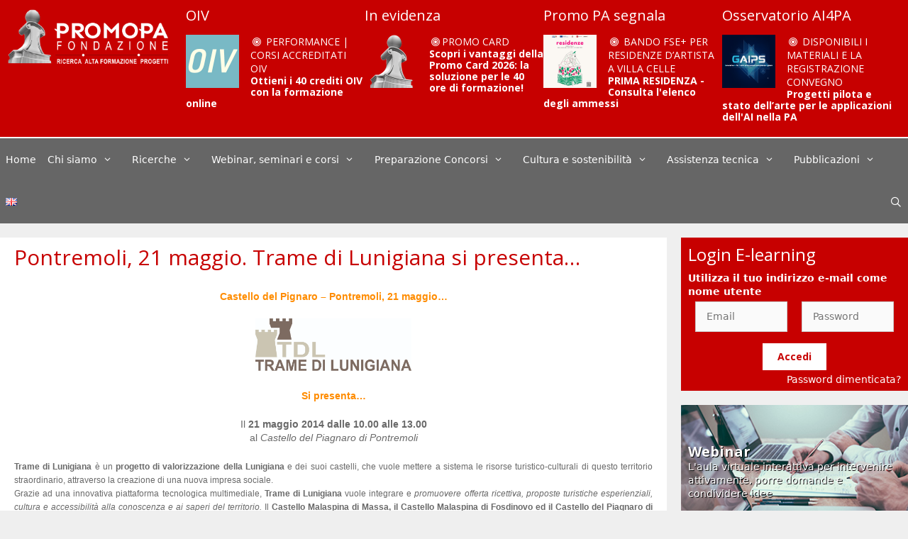

--- FILE ---
content_type: text/css
request_url: https://www.promopa.it/wp-content/themes/promopa/style.css?ver=1740130781
body_size: 2009
content:
/*
 Theme Name:   Promo P.A.
 Theme URI:    
 Description:  
 Author:       
 Author URI:   
 Template:     generatepress
 Version:      0.1
*/

.header-widget {
    max-width: 80%;
}

.inside-header {
    padding: 10px;
}

.main-navigation ul ul {
    min-width: 260px;
}

.main-navigation .main-nav ul li a {
	padding-left: 8px;
	padding-right: 8px;
    font-size: 14px;
}

/* Needed to set default full width container
.container.grid-container {
    max-width: 100%;
}

*/

.widget p:empty {
    margin-bottom: 0;
}

/* Overridden GP */

.header-widget {
    width: 80%;
}

.header-widget .widget {
    padding: 0 0 10px;
}

.separate-containers .inside-article,
.separate-containers .comments-area,
.separate-containers .page-header,
.separate-containers .paging-navigation,
.one-container .site-content,
.inside-page-header {
    padding: 10px 20px;
}

h1,
h2,
h3,
h4,
h5,
.tab-link,
.widget-title {
    font-family: 'Open Sans';
    line-height: 1.2 !important;
    text-transform: initial;
}

h1, .single-tribe_events .tribe-events-single-event-title {
    font-size: 30px;
    font-weight: 400;
}

h2 {
    font-size: 24px;
    text-transform: initial;
    color: #c70000;
    font-weight: 300;    
}

body:not(.home):not(.archive) h3 {
    color: #c70000;
    font-weight: 300;
    text-transform: initial;
}

body:not(.home):not(.archive) h5 {
    font-size: 24px;
    color: #0064c7;
    font-weight: 400;
    text-transform: initial;
}

h5 a.button {
    font-size: 14px;
}

body:not(.home):not(.archive) h6 {
    font-size: 20px; 
    color: #0064c7;
    font-weight: 300;
    text-transform: initial;
}

.sidebar .widget,
.footer-widgets .widget {
    font-size: 14px;
}

h4,
h5,
h6 {
    margin-bottom: 10px;
}

.footer-widgets {
	padding: 25px 40px;
}

table,
th,
td {
    border: 0;
}

.button h4 {
    margin-bottom: 0;
}

.site-info a:hover {
    color: #ddd !important;
}

.section-title,
.entry-title,
.widget-title,
.entry-header .excerpt,
.widget-title a,
.widget-title a:visited,
.section-title a,
.section-title a:visited {
    color: #c70000;
}

/* green - Environment 

#text-18.widget_text {
    background-color: #77A23F;
}

#text-18 .widget-title {
    color: #fff;
} */

body {
    line-height: 1.4 !important;
}

h3,
h4 {
    font-weight: 700;
}

.widget-title,
.section-title {
    font-weight: 400;
    font-size: 20px;
    text-align: left;
}

.text-center {
    text-align: center !important;
}

#right-sidebar .widget,
#left-sidebar .widget {
    padding: 10px;
}

/* End overridden GP */

/* post loop */

.post-loop .attachment-thumbnail,
.events-list-widget .attachment-post-thumbnail {
    width: 70px;
    border: 1px solid #ccc;
}

.date-place {
    font-family: 'Open Sans';
    text-transform: uppercase;
    font-weight: 400;
}

.bordered {
    border-bottom: 1px solid #eee;
}

/* tabs */

ul.tabs {
    margin: 0px;
    padding: 0px;
    list-style: none;
}

ul.tabs li {
    background: none;
    display: inline-block;
    padding: 15px 20px;
    cursor: pointer;
    border-bottom: 1px solid #ccc;
    text-transform: uppercase;
    color: #c70000;
    height: 50px;
}

ul.tabs li.current {
    background: #fafafa;
    border: 1px solid #ccc;
    border-bottom-style: none;
}

ul.tabs li:last-of-type {
    float: none;
}

.tab-content {
    display: none;
    background: #fafafa;
    padding: 25px;
    border-width: 1px;
    border: 1px solid #ccc;
    border-top-style: none;
}

.tab-content.current {
    display: inherit;
}

/* banner overlay */

.sidebar .widget_imagetext_widget,
.sidebar .widget_custom_html {
    padding: 0 !important;
}

.sidebar .widget_custom_html {
    padding-bottom: 0 !important;
}

.sidebar .widget_text .widget-title {
    margin-bottom: 0;
}

.banner-container {
    position: relative;
    max-height: 150px;
    overflow: hidden;
}

.banner-container img {
    width: 100%;
}

.banner-container .overlay {
    position: absolute;
    top: 0;
    left: 0;
    width: 100%;
    height: 100%;
}

.overlay span {
    position: absolute;
    bottom: 10%;
    left: 0;
    padding: 0 10px;
    color: #fff;
    /*background-color: rgba(0, 0, 0, 0.4);*/
    text-shadow: 1px 1px #000;
}

.overlay span h2,
.carousel-caption h2 {
    font-family: 'Open Sans';
    font-weight: 700;
    text-transform: initial;
    color: #fff;
}

.site-main .carousel-caption p {
    font-size: 20px;
}

.site-main .carousel-caption h2 {
    font-size: 36px;
    margin-bottom: 0;
}

.alignleft-mobile {
    display: inline;
    float: left;
    margin-right: 1rem;
}

.author {
    color: #c70000;
    text-transform: initial;
    font-weight: 300;
}

.img-rounded {
    border-radius: 50%;
    -webkit-border-radius: 50%;
    -moz-border-radius: 50%;
    max-width: 200px;
}

/* from old */

h6.titolo-seminario,
body:not(.home) .entry-content h4 {
    font-size: 20px;
    color: #c70000;
    border-bottom: solid 1px #a8a8a8;
    margin: 8px 0;
    padding: 4px 0;
    text-transform: initial;
    font-weight: 300;
}

body.single-tribe_events .tribe-events-cal-links a.tribe-events-gcal,
body.single-tribe_events .tribe-events-cal-links a.tribe-events-ical {
    display: none !important;
}

.header-widget .widget_text {
    float: left;
    width: 25%;
    margin-bottom: 0;
}

/* red header */

.site-header {
    background-color: #c70000 !important;
    color: #ffffff !important;
    border-bottom: 2px solid #fff;
}

.site-header a,
.site-header a:visited {
    color: #fff;
}

.site-header,
.site-header .widget-title {
    color: #fff;
}

/* carousel  */

.carousel .carousel-caption {
    left: 32px;
    right: 32px;
    text-align: left;
    padding-bottom: 0;
}

.carousel-caption span,
.carousel-caption h2 {
    text-shadow: 1px 1px #000;
}

.carousel-control-next,
.carousel-control-prev {
    width: 6%;
}

.sidebar .carousel img {
    max-height: 150px;
}

ul#gp-social-share {
    margin: 10px;
}

.text-danger {
    color: #dc3545!important;
}

body.clean-page #cookie-notice {
    display: none !important;
}

body.clean-page .type-page {
    padding: 20px;
}

#aio-pro-update {
    display: none;
}

@media (max-width: 768px) {
    .header-widget {
        text-align: left;
    }
    .header-widget .widget_text {
        float: none;
        width: 100%;
    }
}

@media (max-width: 1024px) and (min-width: 768px) {
        .header-widget .widget_text {
        width: 50%;
        padding-bottom: 0;
    }
}

@media (min-width: 768px) {
    .site-logo {
        max-width: 18%;
    }
}

@media (min-width: 1025px) {
    .site-logo {/*
        display: table-cell;
        bottom: 20px;
        position: absolute;*/
    }
}

@media (max-width: 768px) {
	.inside-header {
		display: -webkit-box;
		display: -moz-box;
		display: -ms-flexbox;
		display: -webkit-flex;
		display: flex;
		-webkit-flex-flow: row wrap;
		flex-flow: row wrap;
     }
     
    body:not(.home) .header-widget {
        display: none;
    }
       
	.site-logo {
		-webkit-box-ordinal-group: 1;  
		-moz-box-ordinal-group: 1;     
		-ms-flex-order: 1;     
		-webkit-order: 1;  
        order: 1;
        margin-bottom: 10px;
	}

	.header-widget {
		-webkit-box-ordinal-group: 2;
		-moz-box-ordinal-group: 2;
		-ms-flex-order: 2;
		-webkit-order: 2;
		order: 2;
	}
}

/*temp*/

.post-75 p {
    margin-bottom: 0.5rem;
}

/* login widget */

#text-13.widget {
    background-color: #c70000;
} 

#text-13.widget h5 {
    color: #fff;
} 

#text-13.widget .login-form .button {
    background-color: #fff;
} 

#text-13.widget .login-form .button h4 {
    color: #c70000 !important;
}

/* social widget */

#text-22.widget {
    background-color: transparent;
    padding: 0;
}

#text-23.widget {
    background-color: transparent;
    padding: 0;
}

#text-23.widget img {
    margin-bottom: 5px;
}

ul li li.menu-item-type-custom, ul li li li.menu-item-type-custom  {
    color: #fff;
    padding: 10px 20px;
} 


.laboratoriointrecci .wpcf7-list-item {
    display:  block;
}

.scelta-corsi .wpcf7-list-item {
    display:  block;
}

@media (min-width: 600px) {

.wp-block-gallery.has-nested-images figure.wp-block-image:not(#individual-image).gallery-same-25-size {
    width: calc(25% - (var(--wp--style--unstable-gallery-gap, 16px) * 0.75)) !important;
    flex-grow: 0;
}

}

--- FILE ---
content_type: text/javascript
request_url: https://www.promopa.it/wp-content/plugins/gp-social-share-svg/inc/js/gp-social-share.js?ver=1.0
body_size: -127
content:
var elements = document.querySelectorAll('#gp-social-share a');
Array.prototype.forEach.call(elements, function (el, i) {
  el.onclick = function (elaction) {
    elaction.preventDefault();
    window.open(el.attributes.href.value, '', 'width=600,height=300');
  }
});

--- FILE ---
content_type: text/javascript
request_url: https://www.promopa.it/wp-content/themes/promopa/js/bootstrap.bundle.js?ver=c927d22730ab56bf5b3c544de96b0e0d
body_size: 20125
content:
/*!
  * Bootstrap v4.1.3 (https://getbootstrap.com/)
  * Copyright 2011-2019 [object Object]
  * Licensed under MIT (https://github.com/twbs/bootstrap/blob/master/LICENSE)
  */
(function (global, factory) {
  typeof exports === 'object' && typeof module !== 'undefined' ? factory(exports, require('jquery'), require('popper.js')) :
  typeof define === 'function' && define.amd ? define(['exports', 'jquery', 'popper.js'], factory) :
  (factory((global.bootstrap = {}),global.jQuery,null));
}(this, (function (exports,$,Popper) { 'use strict';

  $ = $ && $.hasOwnProperty('default') ? $['default'] : $;
  Popper = Popper && Popper.hasOwnProperty('default') ? Popper['default'] : Popper;

  /**
   * --------------------------------------------------------------------------
   * Bootstrap (v4.1.3): util.js
   * Licensed under MIT (https://github.com/twbs/bootstrap/blob/master/LICENSE)
   * --------------------------------------------------------------------------
   */

  const Util = (($$$1) => {
    /**
     * ------------------------------------------------------------------------
     * Private TransitionEnd Helpers
     * ------------------------------------------------------------------------
     */

    const TRANSITION_END = 'transitionend';
    const MAX_UID = 1000000;
    const MILLISECONDS_MULTIPLIER = 1000;

    // Shoutout AngusCroll (https://goo.gl/pxwQGp)
    function toType(obj) {
      return {}.toString.call(obj).match(/\s([a-z]+)/i)[1].toLowerCase()
    }

    function getSpecialTransitionEndEvent() {
      return {
        bindType: TRANSITION_END,
        delegateType: TRANSITION_END,
        handle(event) {
          if ($$$1(event.target).is(this)) {
            return event.handleObj.handler.apply(this, arguments) // eslint-disable-line prefer-rest-params
          }
          return undefined // eslint-disable-line no-undefined
        }
      }
    }

    function transitionEndEmulator(duration) {
      let called = false;

      $$$1(this).one(Util.TRANSITION_END, () => {
        called = true;
      });

      setTimeout(() => {
        if (!called) {
          Util.triggerTransitionEnd(this);
        }
      }, duration);

      return this
    }

    function setTransitionEndSupport() {
      $$$1.fn.emulateTransitionEnd = transitionEndEmulator;
      $$$1.event.special[Util.TRANSITION_END] = getSpecialTransitionEndEvent();
    }

    /**
     * --------------------------------------------------------------------------
     * Public Util Api
     * --------------------------------------------------------------------------
     */

    const Util = {

      TRANSITION_END: 'bsTransitionEnd',

      getUID(prefix) {
        do {
          // eslint-disable-next-line no-bitwise
          prefix += ~~(Math.random() * MAX_UID); // "~~" acts like a faster Math.floor() here
        } while (document.getElementById(prefix))
        return prefix
      },

      getSelectorFromElement(element) {
        let selector = element.getAttribute('data-target');
        if (!selector || selector === '#') {
          selector = element.getAttribute('href') || '';
        }

        try {
          return document.querySelector(selector) ? selector : null
        } catch (err) {
          return null
        }
      },

      getTransitionDurationFromElement(element) {
        if (!element) {
          return 0
        }

        // Get transition-duration of the element
        let transitionDuration = $$$1(element).css('transition-duration');
        const floatTransitionDuration = parseFloat(transitionDuration);

        // Return 0 if element or transition duration is not found
        if (!floatTransitionDuration) {
          return 0
        }

        // If multiple durations are defined, take the first
        transitionDuration = transitionDuration.split(',')[0];

        return parseFloat(transitionDuration) * MILLISECONDS_MULTIPLIER
      },

      reflow(element) {
        return element.offsetHeight
      },

      triggerTransitionEnd(element) {
        $$$1(element).trigger(TRANSITION_END);
      },

      // TODO: Remove in v5
      supportsTransitionEnd() {
        return Boolean(TRANSITION_END)
      },

      isElement(obj) {
        return (obj[0] || obj).nodeType
      },

      typeCheckConfig(componentName, config, configTypes) {
        for (const property in configTypes) {
          if (Object.prototype.hasOwnProperty.call(configTypes, property)) {
            const expectedTypes = configTypes[property];
            const value         = config[property];
            const valueType     = value && Util.isElement(value)
              ? 'element' : toType(value);

            if (!new RegExp(expectedTypes).test(valueType)) {
              throw new Error(
                `${componentName.toUpperCase()}: ` +
                `Option "${property}" provided type "${valueType}" ` +
                `but expected type "${expectedTypes}".`)
            }
          }
        }
      }
    };

    setTransitionEndSupport();

    return Util
  })($);

  /**
   * --------------------------------------------------------------------------
   * Bootstrap (v4.1.3): alert.js
   * Licensed under MIT (https://github.com/twbs/bootstrap/blob/master/LICENSE)
   * --------------------------------------------------------------------------
   */

  const Alert = (($$$1) => {
    /**
     * ------------------------------------------------------------------------
     * Constants
     * ------------------------------------------------------------------------
     */

    const NAME                = 'alert';
    const VERSION             = '4.1.3';
    const DATA_KEY            = 'bs.alert';
    const EVENT_KEY           = `.${DATA_KEY}`;
    const DATA_API_KEY        = '.data-api';
    const JQUERY_NO_CONFLICT  = $$$1.fn[NAME];

    const Selector = {
      DISMISS : '[data-dismiss="alert"]'
    };

    const Event = {
      CLOSE          : `close${EVENT_KEY}`,
      CLOSED         : `closed${EVENT_KEY}`,
      CLICK_DATA_API : `click${EVENT_KEY}${DATA_API_KEY}`
    };

    const ClassName = {
      ALERT : 'alert',
      FADE  : 'fade',
      SHOW  : 'show'
    };

    /**
     * ------------------------------------------------------------------------
     * Class Definition
     * ------------------------------------------------------------------------
     */

    class Alert {
      constructor(element) {
        this._element = element;
      }

      // Getters

      static get VERSION() {
        return VERSION
      }

      // Public

      close(element) {
        let rootElement = this._element;
        if (element) {
          rootElement = this._getRootElement(element);
        }

        const customEvent = this._triggerCloseEvent(rootElement);

        if (customEvent.isDefaultPrevented()) {
          return
        }

        this._removeElement(rootElement);
      }

      dispose() {
        $$$1.removeData(this._element, DATA_KEY);
        this._element = null;
      }

      // Private

      _getRootElement(element) {
        const selector = Util.getSelectorFromElement(element);
        let parent     = false;

        if (selector) {
          parent = document.querySelector(selector);
        }

        if (!parent) {
          parent = $$$1(element).closest(`.${ClassName.ALERT}`)[0];
        }

        return parent
      }

      _triggerCloseEvent(element) {
        const closeEvent = $$$1.Event(Event.CLOSE);

        $$$1(element).trigger(closeEvent);
        return closeEvent
      }

      _removeElement(element) {
        $$$1(element).removeClass(ClassName.SHOW);

        if (!$$$1(element).hasClass(ClassName.FADE)) {
          this._destroyElement(element);
          return
        }

        const transitionDuration = Util.getTransitionDurationFromElement(element);

        $$$1(element)
          .one(Util.TRANSITION_END, (event) => this._destroyElement(element, event))
          .emulateTransitionEnd(transitionDuration);
      }

      _destroyElement(element) {
        $$$1(element)
          .detach()
          .trigger(Event.CLOSED)
          .remove();
      }

      // Static

      static _jQueryInterface(config) {
        return this.each(function () {
          const $element = $$$1(this);
          let data       = $element.data(DATA_KEY);

          if (!data) {
            data = new Alert(this);
            $element.data(DATA_KEY, data);
          }

          if (config === 'close') {
            data[config](this);
          }
        })
      }

      static _handleDismiss(alertInstance) {
        return function (event) {
          if (event) {
            event.preventDefault();
          }

          alertInstance.close(this);
        }
      }
    }

    /**
     * ------------------------------------------------------------------------
     * Data Api implementation
     * ------------------------------------------------------------------------
     */

    $$$1(document).on(
      Event.CLICK_DATA_API,
      Selector.DISMISS,
      Alert._handleDismiss(new Alert())
    );

    /**
     * ------------------------------------------------------------------------
     * jQuery
     * ------------------------------------------------------------------------
     */

    $$$1.fn[NAME]             = Alert._jQueryInterface;
    $$$1.fn[NAME].Constructor = Alert;
    $$$1.fn[NAME].noConflict  = function () {
      $$$1.fn[NAME] = JQUERY_NO_CONFLICT;
      return Alert._jQueryInterface
    };

    return Alert
  })($);

  /**
   * --------------------------------------------------------------------------
   * Bootstrap (v4.1.3): button.js
   * Licensed under MIT (https://github.com/twbs/bootstrap/blob/master/LICENSE)
   * --------------------------------------------------------------------------
   */

  const Button = (($$$1) => {
    /**
     * ------------------------------------------------------------------------
     * Constants
     * ------------------------------------------------------------------------
     */

    const NAME                = 'button';
    const VERSION             = '4.1.3';
    const DATA_KEY            = 'bs.button';
    const EVENT_KEY           = `.${DATA_KEY}`;
    const DATA_API_KEY        = '.data-api';
    const JQUERY_NO_CONFLICT  = $$$1.fn[NAME];

    const ClassName = {
      ACTIVE : 'active',
      BUTTON : 'btn',
      FOCUS  : 'focus'
    };

    const Selector = {
      DATA_TOGGLE_CARROT : '[data-toggle^="button"]',
      DATA_TOGGLE        : '[data-toggle="buttons"]',
      INPUT              : 'input',
      ACTIVE             : '.active',
      BUTTON             : '.btn'
    };

    const Event = {
      CLICK_DATA_API      : `click${EVENT_KEY}${DATA_API_KEY}`,
      FOCUS_BLUR_DATA_API : `focus${EVENT_KEY}${DATA_API_KEY} ` +
                              `blur${EVENT_KEY}${DATA_API_KEY}`
    };

    /**
     * ------------------------------------------------------------------------
     * Class Definition
     * ------------------------------------------------------------------------
     */

    class Button {
      constructor(element) {
        this._element = element;
      }

      // Getters

      static get VERSION() {
        return VERSION
      }

      // Public

      toggle() {
        let triggerChangeEvent = true;
        let addAriaPressed = true;
        const rootElement = $$$1(this._element).closest(
          Selector.DATA_TOGGLE
        )[0];

        if (rootElement) {
          const input = this._element.querySelector(Selector.INPUT);

          if (input) {
            if (input.type === 'radio') {
              if (input.checked &&
                this._element.classList.contains(ClassName.ACTIVE)) {
                triggerChangeEvent = false;
              } else {
                const activeElement = rootElement.querySelector(Selector.ACTIVE);

                if (activeElement) {
                  $$$1(activeElement).removeClass(ClassName.ACTIVE);
                }
              }
            }

            if (triggerChangeEvent) {
              if (input.hasAttribute('disabled') ||
                rootElement.hasAttribute('disabled') ||
                input.classList.contains('disabled') ||
                rootElement.classList.contains('disabled')) {
                return
              }
              input.checked = !this._element.classList.contains(ClassName.ACTIVE);
              $$$1(input).trigger('change');
            }

            input.focus();
            addAriaPressed = false;
          }
        }

        if (addAriaPressed) {
          this._element.setAttribute('aria-pressed',
            !this._element.classList.contains(ClassName.ACTIVE));
        }

        if (triggerChangeEvent) {
          $$$1(this._element).toggleClass(ClassName.ACTIVE);
        }
      }

      dispose() {
        $$$1.removeData(this._element, DATA_KEY);
        this._element = null;
      }

      // Static

      static _jQueryInterface(config) {
        return this.each(function () {
          let data = $$$1(this).data(DATA_KEY);

          if (!data) {
            data = new Button(this);
            $$$1(this).data(DATA_KEY, data);
          }

          if (config === 'toggle') {
            data[config]();
          }
        })
      }
    }

    /**
     * ------------------------------------------------------------------------
     * Data Api implementation
     * ------------------------------------------------------------------------
     */

    $$$1(document)
      .on(Event.CLICK_DATA_API, Selector.DATA_TOGGLE_CARROT, (event) => {
        event.preventDefault();

        let button = event.target;

        if (!$$$1(button).hasClass(ClassName.BUTTON)) {
          button = $$$1(button).closest(Selector.BUTTON);
        }

        Button._jQueryInterface.call($$$1(button), 'toggle');
      })
      .on(Event.FOCUS_BLUR_DATA_API, Selector.DATA_TOGGLE_CARROT, (event) => {
        const button = $$$1(event.target).closest(Selector.BUTTON)[0];
        $$$1(button).toggleClass(ClassName.FOCUS, /^focus(in)?$/.test(event.type));
      });

    /**
     * ------------------------------------------------------------------------
     * jQuery
     * ------------------------------------------------------------------------
     */

    $$$1.fn[NAME] = Button._jQueryInterface;
    $$$1.fn[NAME].Constructor = Button;
    $$$1.fn[NAME].noConflict = function () {
      $$$1.fn[NAME] = JQUERY_NO_CONFLICT;
      return Button._jQueryInterface
    };

    return Button
  })($);

  /**
   * --------------------------------------------------------------------------
   * Bootstrap (v4.1.3): carousel.js
   * Licensed under MIT (https://github.com/twbs/bootstrap/blob/master/LICENSE)
   * --------------------------------------------------------------------------
   */

  const Carousel = (($$$1) => {
    /**
     * ------------------------------------------------------------------------
     * Constants
     * ------------------------------------------------------------------------
     */

    const NAME                   = 'carousel';
    const VERSION                = '4.1.3';
    const DATA_KEY               = 'bs.carousel';
    const EVENT_KEY              = `.${DATA_KEY}`;
    const DATA_API_KEY           = '.data-api';
    const JQUERY_NO_CONFLICT     = $$$1.fn[NAME];
    const ARROW_LEFT_KEYCODE     = 37; // KeyboardEvent.which value for left arrow key
    const ARROW_RIGHT_KEYCODE    = 39; // KeyboardEvent.which value for right arrow key
    const TOUCHEVENT_COMPAT_WAIT = 500; // Time for mouse compat events to fire after touch

    const Default = {
      interval : 5000,
      keyboard : true,
      slide    : false,
      pause    : 'hover',
      wrap     : true
    };

    const DefaultType = {
      interval : '(number|boolean)',
      keyboard : 'boolean',
      slide    : '(boolean|string)',
      pause    : '(string|boolean)',
      wrap     : 'boolean'
    };

    const Direction = {
      NEXT     : 'next',
      PREV     : 'prev',
      LEFT     : 'left',
      RIGHT    : 'right'
    };

    const Event = {
      SLIDE          : `slide${EVENT_KEY}`,
      SLID           : `slid${EVENT_KEY}`,
      KEYDOWN        : `keydown${EVENT_KEY}`,
      MOUSEENTER     : `mouseenter${EVENT_KEY}`,
      MOUSELEAVE     : `mouseleave${EVENT_KEY}`,
      TOUCHEND       : `touchend${EVENT_KEY}`,
      LOAD_DATA_API  : `load${EVENT_KEY}${DATA_API_KEY}`,
      CLICK_DATA_API : `click${EVENT_KEY}${DATA_API_KEY}`
    };

    const ClassName = {
      CAROUSEL : 'carousel',
      ACTIVE   : 'active',
      SLIDE    : 'slide',
      RIGHT    : 'carousel-item-right',
      LEFT     : 'carousel-item-left',
      NEXT     : 'carousel-item-next',
      PREV     : 'carousel-item-prev',
      ITEM     : 'carousel-item'
    };

    const Selector = {
      ACTIVE      : '.active',
      ACTIVE_ITEM : '.active.carousel-item',
      ITEM        : '.carousel-item',
      NEXT_PREV   : '.carousel-item-next, .carousel-item-prev',
      INDICATORS  : '.carousel-indicators',
      DATA_SLIDE  : '[data-slide], [data-slide-to]',
      DATA_RIDE   : '[data-ride="carousel"]'
    };

    /**
     * ------------------------------------------------------------------------
     * Class Definition
     * ------------------------------------------------------------------------
     */

    class Carousel {
      constructor(element, config) {
        this._items              = null;
        this._interval           = null;
        this._activeElement      = null;

        this._isPaused           = false;
        this._isSliding          = false;

        this.touchTimeout        = null;

        this._config             = this._getConfig(config);
        this._element            = $$$1(element)[0];
        this._indicatorsElement  = this._element.querySelector(Selector.INDICATORS);

        this._addEventListeners();
      }

      // Getters

      static get VERSION() {
        return VERSION
      }

      static get Default() {
        return Default
      }

      // Public

      next() {
        if (!this._isSliding) {
          this._slide(Direction.NEXT);
        }
      }

      nextWhenVisible() {
        // Don't call next when the page isn't visible
        // or the carousel or its parent isn't visible
        if (!document.hidden &&
          ($$$1(this._element).is(':visible') && $$$1(this._element).css('visibility') !== 'hidden')) {
          this.next();
        }
      }

      prev() {
        if (!this._isSliding) {
          this._slide(Direction.PREV);
        }
      }

      pause(event) {
        if (!event) {
          this._isPaused = true;
        }

        if (this._element.querySelector(Selector.NEXT_PREV)) {
          Util.triggerTransitionEnd(this._element);
          this.cycle(true);
        }

        clearInterval(this._interval);
        this._interval = null;
      }

      cycle(event) {
        if (!event) {
          this._isPaused = false;
        }

        if (this._interval) {
          clearInterval(this._interval);
          this._interval = null;
        }

        if (this._config.interval && !this._isPaused) {
          this._interval = setInterval(
            (document.visibilityState ? this.nextWhenVisible : this.next).bind(this),
            this._config.interval
          );
        }
      }

      to(index) {
        this._activeElement = this._element.querySelector(Selector.ACTIVE_ITEM);

        const activeIndex = this._getItemIndex(this._activeElement);

        if (index > this._items.length - 1 || index < 0) {
          return
        }

        if (this._isSliding) {
          $$$1(this._element).one(Event.SLID, () => this.to(index));
          return
        }

        if (activeIndex === index) {
          this.pause();
          this.cycle();
          return
        }

        const direction = index > activeIndex
          ? Direction.NEXT
          : Direction.PREV;

        this._slide(direction, this._items[index]);
      }

      dispose() {
        $$$1(this._element).off(EVENT_KEY);
        $$$1.removeData(this._element, DATA_KEY);

        this._items             = null;
        this._config            = null;
        this._element           = null;
        this._interval          = null;
        this._isPaused          = null;
        this._isSliding         = null;
        this._activeElement     = null;
        this._indicatorsElement = null;
      }

      // Private

      _getConfig(config) {
        config = {
          ...Default,
          ...config
        };
        Util.typeCheckConfig(NAME, config, DefaultType);
        return config
      }

      _addEventListeners() {
        if (this._config.keyboard) {
          $$$1(this._element)
            .on(Event.KEYDOWN, (event) => this._keydown(event));
        }

        if (this._config.pause === 'hover') {
          $$$1(this._element)
            .on(Event.MOUSEENTER, (event) => this.pause(event))
            .on(Event.MOUSELEAVE, (event) => this.cycle(event));
          if ('ontouchstart' in document.documentElement) {
            // If it's a touch-enabled device, mouseenter/leave are fired as
            // part of the mouse compatibility events on first tap - the carousel
            // would stop cycling until user tapped out of it;
            // here, we listen for touchend, explicitly pause the carousel
            // (as if it's the second time we tap on it, mouseenter compat event
            // is NOT fired) and after a timeout (to allow for mouse compatibility
            // events to fire) we explicitly restart cycling
            $$$1(this._element).on(Event.TOUCHEND, () => {
              this.pause();
              if (this.touchTimeout) {
                clearTimeout(this.touchTimeout);
              }
              this.touchTimeout = setTimeout((event) => this.cycle(event), TOUCHEVENT_COMPAT_WAIT + this._config.interval);
            });
          }
        }
      }

      _keydown(event) {
        if (/input|textarea/i.test(event.target.tagName)) {
          return
        }

        switch (event.which) {
          case ARROW_LEFT_KEYCODE:
            event.preventDefault();
            this.prev();
            break
          case ARROW_RIGHT_KEYCODE:
            event.preventDefault();
            this.next();
            break
          default:
        }
      }

      _getItemIndex(element) {
        this._items = element && element.parentNode
          ? [].slice.call(element.parentNode.querySelectorAll(Selector.ITEM))
          : [];
        return this._items.indexOf(element)
      }

      _getItemByDirection(direction, activeElement) {
        const isNextDirection = direction === Direction.NEXT;
        const isPrevDirection = direction === Direction.PREV;
        const activeIndex     = this._getItemIndex(activeElement);
        const lastItemIndex   = this._items.length - 1;
        const isGoingToWrap   = isPrevDirection && activeIndex === 0 ||
                                isNextDirection && activeIndex === lastItemIndex;

        if (isGoingToWrap && !this._config.wrap) {
          return activeElement
        }

        const delta     = direction === Direction.PREV ? -1 : 1;
        const itemIndex = (activeIndex + delta) % this._items.length;

        return itemIndex === -1
          ? this._items[this._items.length - 1] : this._items[itemIndex]
      }

      _triggerSlideEvent(relatedTarget, eventDirectionName) {
        const targetIndex = this._getItemIndex(relatedTarget);
        const fromIndex = this._getItemIndex(this._element.querySelector(Selector.ACTIVE_ITEM));
        const slideEvent = $$$1.Event(Event.SLIDE, {
          relatedTarget,
          direction: eventDirectionName,
          from: fromIndex,
          to: targetIndex
        });

        $$$1(this._element).trigger(slideEvent);

        return slideEvent
      }

      _setActiveIndicatorElement(element) {
        if (this._indicatorsElement) {
          const indicators = [].slice.call(this._indicatorsElement.querySelectorAll(Selector.ACTIVE));
          $$$1(indicators)
            .removeClass(ClassName.ACTIVE);

          const nextIndicator = this._indicatorsElement.children[
            this._getItemIndex(element)
          ];

          if (nextIndicator) {
            $$$1(nextIndicator).addClass(ClassName.ACTIVE);
          }
        }
      }

      _slide(direction, element) {
        const activeElement = this._element.querySelector(Selector.ACTIVE_ITEM);
        const activeElementIndex = this._getItemIndex(activeElement);
        const nextElement   = element || activeElement &&
          this._getItemByDirection(direction, activeElement);
        const nextElementIndex = this._getItemIndex(nextElement);
        const isCycling = Boolean(this._interval);

        let directionalClassName;
        let orderClassName;
        let eventDirectionName;

        if (direction === Direction.NEXT) {
          directionalClassName = ClassName.LEFT;
          orderClassName = ClassName.NEXT;
          eventDirectionName = Direction.LEFT;
        } else {
          directionalClassName = ClassName.RIGHT;
          orderClassName = ClassName.PREV;
          eventDirectionName = Direction.RIGHT;
        }

        if (nextElement && $$$1(nextElement).hasClass(ClassName.ACTIVE)) {
          this._isSliding = false;
          return
        }

        const slideEvent = this._triggerSlideEvent(nextElement, eventDirectionName);
        if (slideEvent.isDefaultPrevented()) {
          return
        }

        if (!activeElement || !nextElement) {
          // Some weirdness is happening, so we bail
          return
        }

        this._isSliding = true;

        if (isCycling) {
          this.pause();
        }

        this._setActiveIndicatorElement(nextElement);

        const slidEvent = $$$1.Event(Event.SLID, {
          relatedTarget: nextElement,
          direction: eventDirectionName,
          from: activeElementIndex,
          to: nextElementIndex
        });

        if ($$$1(this._element).hasClass(ClassName.SLIDE)) {
          $$$1(nextElement).addClass(orderClassName);

          Util.reflow(nextElement);

          $$$1(activeElement).addClass(directionalClassName);
          $$$1(nextElement).addClass(directionalClassName);

          const transitionDuration = Util.getTransitionDurationFromElement(activeElement);

          $$$1(activeElement)
            .one(Util.TRANSITION_END, () => {
              $$$1(nextElement)
                .removeClass(`${directionalClassName} ${orderClassName}`)
                .addClass(ClassName.ACTIVE);

              $$$1(activeElement).removeClass(`${ClassName.ACTIVE} ${orderClassName} ${directionalClassName}`);

              this._isSliding = false;

              setTimeout(() => $$$1(this._element).trigger(slidEvent), 0);
            })
            .emulateTransitionEnd(transitionDuration);
        } else {
          $$$1(activeElement).removeClass(ClassName.ACTIVE);
          $$$1(nextElement).addClass(ClassName.ACTIVE);

          this._isSliding = false;
          $$$1(this._element).trigger(slidEvent);
        }

        if (isCycling) {
          this.cycle();
        }
      }

      // Static

      static _jQueryInterface(config) {
        return this.each(function () {
          let data = $$$1(this).data(DATA_KEY);
          let _config = {
            ...Default,
            ...$$$1(this).data()
          };

          if (typeof config === 'object') {
            _config = {
              ..._config,
              ...config
            };
          }

          const action = typeof config === 'string' ? config : _config.slide;

          if (!data) {
            data = new Carousel(this, _config);
            $$$1(this).data(DATA_KEY, data);
          }

          if (typeof config === 'number') {
            data.to(config);
          } else if (typeof action === 'string') {
            if (typeof data[action] === 'undefined') {
              throw new TypeError(`No method named "${action}"`)
            }
            data[action]();
          } else if (_config.interval) {
            data.pause();
            data.cycle();
          }
        })
      }

      static _dataApiClickHandler(event) {
        const selector = Util.getSelectorFromElement(this);

        if (!selector) {
          return
        }

        const target = $$$1(selector)[0];

        if (!target || !$$$1(target).hasClass(ClassName.CAROUSEL)) {
          return
        }

        const config = {
          ...$$$1(target).data(),
          ...$$$1(this).data()
        };
        const slideIndex = this.getAttribute('data-slide-to');

        if (slideIndex) {
          config.interval = false;
        }

        Carousel._jQueryInterface.call($$$1(target), config);

        if (slideIndex) {
          $$$1(target).data(DATA_KEY).to(slideIndex);
        }

        event.preventDefault();
      }
    }

    /**
     * ------------------------------------------------------------------------
     * Data Api implementation
     * ------------------------------------------------------------------------
     */

    $$$1(document)
      .on(Event.CLICK_DATA_API, Selector.DATA_SLIDE, Carousel._dataApiClickHandler);

    $$$1(window).on(Event.LOAD_DATA_API, () => {
      const carousels = [].slice.call(document.querySelectorAll(Selector.DATA_RIDE));
      for (let i = 0, len = carousels.length; i < len; i++) {
        const $carousel = $$$1(carousels[i]);
        Carousel._jQueryInterface.call($carousel, $carousel.data());
      }
    });

    /**
     * ------------------------------------------------------------------------
     * jQuery
     * ------------------------------------------------------------------------
     */

    $$$1.fn[NAME] = Carousel._jQueryInterface;
    $$$1.fn[NAME].Constructor = Carousel;
    $$$1.fn[NAME].noConflict = function () {
      $$$1.fn[NAME] = JQUERY_NO_CONFLICT;
      return Carousel._jQueryInterface
    };

    return Carousel
  })($);

  /**
   * --------------------------------------------------------------------------
   * Bootstrap (v4.1.3): collapse.js
   * Licensed under MIT (https://github.com/twbs/bootstrap/blob/master/LICENSE)
   * --------------------------------------------------------------------------
   */

  const Collapse = (($$$1) => {
    /**
     * ------------------------------------------------------------------------
     * Constants
     * ------------------------------------------------------------------------
     */

    const NAME                = 'collapse';
    const VERSION             = '4.1.3';
    const DATA_KEY            = 'bs.collapse';
    const EVENT_KEY           = `.${DATA_KEY}`;
    const DATA_API_KEY        = '.data-api';
    const JQUERY_NO_CONFLICT  = $$$1.fn[NAME];

    const Default = {
      toggle : true,
      parent : ''
    };

    const DefaultType = {
      toggle : 'boolean',
      parent : '(string|element)'
    };

    const Event = {
      SHOW           : `show${EVENT_KEY}`,
      SHOWN          : `shown${EVENT_KEY}`,
      HIDE           : `hide${EVENT_KEY}`,
      HIDDEN         : `hidden${EVENT_KEY}`,
      CLICK_DATA_API : `click${EVENT_KEY}${DATA_API_KEY}`
    };

    const ClassName = {
      SHOW       : 'show',
      COLLAPSE   : 'collapse',
      COLLAPSING : 'collapsing',
      COLLAPSED  : 'collapsed'
    };

    const Dimension = {
      WIDTH  : 'width',
      HEIGHT : 'height'
    };

    const Selector = {
      ACTIVES     : '.show, .collapsing',
      DATA_TOGGLE : '[data-toggle="collapse"]'
    };

    /**
     * ------------------------------------------------------------------------
     * Class Definition
     * ------------------------------------------------------------------------
     */

    class Collapse {
      constructor(element, config) {
        this._isTransitioning = false;
        this._element         = element;
        this._config          = this._getConfig(config);
        this._triggerArray    = $$$1.makeArray(document.querySelectorAll(
          `[data-toggle="collapse"][href="#${element.id}"],` +
          `[data-toggle="collapse"][data-target="#${element.id}"]`
        ));
        const toggleList = [].slice.call(document.querySelectorAll(Selector.DATA_TOGGLE));
        for (let i = 0, len = toggleList.length; i < len; i++) {
          const elem = toggleList[i];
          const selector = Util.getSelectorFromElement(elem);
          const filterElement = [].slice.call(document.querySelectorAll(selector))
            .filter((foundElem) => foundElem === element);

          if (selector !== null && filterElement.length > 0) {
            this._selector = selector;
            this._triggerArray.push(elem);
          }
        }

        this._parent = this._config.parent ? this._getParent() : null;

        if (!this._config.parent) {
          this._addAriaAndCollapsedClass(this._element, this._triggerArray);
        }

        if (this._config.toggle) {
          this.toggle();
        }
      }

      // Getters

      static get VERSION() {
        return VERSION
      }

      static get Default() {
        return Default
      }

      // Public

      toggle() {
        if ($$$1(this._element).hasClass(ClassName.SHOW)) {
          this.hide();
        } else {
          this.show();
        }
      }

      show() {
        if (this._isTransitioning ||
          $$$1(this._element).hasClass(ClassName.SHOW)) {
          return
        }

        let actives;
        let activesData;

        if (this._parent) {
          actives = [].slice.call(this._parent.querySelectorAll(Selector.ACTIVES))
            .filter((elem) => elem.getAttribute('data-parent') === this._config.parent);

          if (actives.length === 0) {
            actives = null;
          }
        }

        if (actives) {
          activesData = $$$1(actives).not(this._selector).data(DATA_KEY);
          if (activesData && activesData._isTransitioning) {
            return
          }
        }

        const startEvent = $$$1.Event(Event.SHOW);
        $$$1(this._element).trigger(startEvent);
        if (startEvent.isDefaultPrevented()) {
          return
        }

        if (actives) {
          Collapse._jQueryInterface.call($$$1(actives).not(this._selector), 'hide');
          if (!activesData) {
            $$$1(actives).data(DATA_KEY, null);
          }
        }

        const dimension = this._getDimension();

        $$$1(this._element)
          .removeClass(ClassName.COLLAPSE)
          .addClass(ClassName.COLLAPSING);

        this._element.style[dimension] = 0;

        if (this._triggerArray.length) {
          $$$1(this._triggerArray)
            .removeClass(ClassName.COLLAPSED)
            .attr('aria-expanded', true);
        }

        this.setTransitioning(true);

        const complete = () => {
          $$$1(this._element)
            .removeClass(ClassName.COLLAPSING)
            .addClass(ClassName.COLLAPSE)
            .addClass(ClassName.SHOW);

          this._element.style[dimension] = '';

          this.setTransitioning(false);

          $$$1(this._element).trigger(Event.SHOWN);
        };

        const capitalizedDimension = dimension[0].toUpperCase() + dimension.slice(1);
        const scrollSize = `scroll${capitalizedDimension}`;
        const transitionDuration = Util.getTransitionDurationFromElement(this._element);

        $$$1(this._element)
          .one(Util.TRANSITION_END, complete)
          .emulateTransitionEnd(transitionDuration);

        this._element.style[dimension] = `${this._element[scrollSize]}px`;
      }

      hide() {
        if (this._isTransitioning ||
          !$$$1(this._element).hasClass(ClassName.SHOW)) {
          return
        }

        const startEvent = $$$1.Event(Event.HIDE);
        $$$1(this._element).trigger(startEvent);
        if (startEvent.isDefaultPrevented()) {
          return
        }

        const dimension = this._getDimension();

        this._element.style[dimension] = `${this._element.getBoundingClientRect()[dimension]}px`;

        Util.reflow(this._element);

        $$$1(this._element)
          .addClass(ClassName.COLLAPSING)
          .removeClass(ClassName.COLLAPSE)
          .removeClass(ClassName.SHOW);

        const triggerArrayLength = this._triggerArray.length;
        if (triggerArrayLength > 0) {
          for (let i = 0; i < triggerArrayLength; i++) {
            const trigger = this._triggerArray[i];
            const selector = Util.getSelectorFromElement(trigger);
            if (selector !== null) {
              const $elem = $$$1([].slice.call(document.querySelectorAll(selector)));
              if (!$elem.hasClass(ClassName.SHOW)) {
                $$$1(trigger).addClass(ClassName.COLLAPSED)
                  .attr('aria-expanded', false);
              }
            }
          }
        }

        this.setTransitioning(true);

        const complete = () => {
          this.setTransitioning(false);
          $$$1(this._element)
            .removeClass(ClassName.COLLAPSING)
            .addClass(ClassName.COLLAPSE)
            .trigger(Event.HIDDEN);
        };

        this._element.style[dimension] = '';
        const transitionDuration = Util.getTransitionDurationFromElement(this._element);

        $$$1(this._element)
          .one(Util.TRANSITION_END, complete)
          .emulateTransitionEnd(transitionDuration);
      }

      setTransitioning(isTransitioning) {
        this._isTransitioning = isTransitioning;
      }

      dispose() {
        $$$1.removeData(this._element, DATA_KEY);

        this._config          = null;
        this._parent          = null;
        this._element         = null;
        this._triggerArray    = null;
        this._isTransitioning = null;
      }

      // Private

      _getConfig(config) {
        config = {
          ...Default,
          ...config
        };
        config.toggle = Boolean(config.toggle); // Coerce string values
        Util.typeCheckConfig(NAME, config, DefaultType);
        return config
      }

      _getDimension() {
        const hasWidth = $$$1(this._element).hasClass(Dimension.WIDTH);
        return hasWidth ? Dimension.WIDTH : Dimension.HEIGHT
      }

      _getParent() {
        let parent = null;
        if (Util.isElement(this._config.parent)) {
          parent = this._config.parent;

          // It's a jQuery object
          if (typeof this._config.parent.jquery !== 'undefined') {
            parent = this._config.parent[0];
          }
        } else {
          parent = document.querySelector(this._config.parent);
        }

        const selector =
          `[data-toggle="collapse"][data-parent="${this._config.parent}"]`;

        const children = [].slice.call(parent.querySelectorAll(selector));
        $$$1(children).each((i, element) => {
          this._addAriaAndCollapsedClass(
            Collapse._getTargetFromElement(element),
            [element]
          );
        });

        return parent
      }

      _addAriaAndCollapsedClass(element, triggerArray) {
        if (element) {
          const isOpen = $$$1(element).hasClass(ClassName.SHOW);

          if (triggerArray.length) {
            $$$1(triggerArray)
              .toggleClass(ClassName.COLLAPSED, !isOpen)
              .attr('aria-expanded', isOpen);
          }
        }
      }

      // Static

      static _getTargetFromElement(element) {
        const selector = Util.getSelectorFromElement(element);
        return selector ? document.querySelector(selector) : null
      }

      static _jQueryInterface(config) {
        return this.each(function () {
          const $this   = $$$1(this);
          let data      = $this.data(DATA_KEY);
          const _config = {
            ...Default,
            ...$this.data(),
            ...typeof config === 'object' && config ? config : {}
          };

          if (!data && _config.toggle && /show|hide/.test(config)) {
            _config.toggle = false;
          }

          if (!data) {
            data = new Collapse(this, _config);
            $this.data(DATA_KEY, data);
          }

          if (typeof config === 'string') {
            if (typeof data[config] === 'undefined') {
              throw new TypeError(`No method named "${config}"`)
            }
            data[config]();
          }
        })
      }
    }

    /**
     * ------------------------------------------------------------------------
     * Data Api implementation
     * ------------------------------------------------------------------------
     */

    $$$1(document).on(Event.CLICK_DATA_API, Selector.DATA_TOGGLE, function (event) {
      // preventDefault only for <a> elements (which change the URL) not inside the collapsible element
      if (event.currentTarget.tagName === 'A') {
        event.preventDefault();
      }

      const $trigger = $$$1(this);
      const selector = Util.getSelectorFromElement(this);
      const selectors = [].slice.call(document.querySelectorAll(selector));
      $$$1(selectors).each(function () {
        const $target = $$$1(this);
        const data    = $target.data(DATA_KEY);
        const config  = data ? 'toggle' : $trigger.data();
        Collapse._jQueryInterface.call($target, config);
      });
    });

    /**
     * ------------------------------------------------------------------------
     * jQuery
     * ------------------------------------------------------------------------
     */

    $$$1.fn[NAME] = Collapse._jQueryInterface;
    $$$1.fn[NAME].Constructor = Collapse;
    $$$1.fn[NAME].noConflict = function () {
      $$$1.fn[NAME] = JQUERY_NO_CONFLICT;
      return Collapse._jQueryInterface
    };

    return Collapse
  })($);

  /**
   * --------------------------------------------------------------------------
   * Bootstrap (v4.1.3): dropdown.js
   * Licensed under MIT (https://github.com/twbs/bootstrap/blob/master/LICENSE)
   * --------------------------------------------------------------------------
   */

  const Dropdown = (($$$1) => {
    /**
     * ------------------------------------------------------------------------
     * Constants
     * ------------------------------------------------------------------------
     */

    const NAME                     = 'dropdown';
    const VERSION                  = '4.1.3';
    const DATA_KEY                 = 'bs.dropdown';
    const EVENT_KEY                = `.${DATA_KEY}`;
    const DATA_API_KEY             = '.data-api';
    const JQUERY_NO_CONFLICT       = $$$1.fn[NAME];
    const ESCAPE_KEYCODE           = 27; // KeyboardEvent.which value for Escape (Esc) key
    const SPACE_KEYCODE            = 32; // KeyboardEvent.which value for space key
    const TAB_KEYCODE              = 9; // KeyboardEvent.which value for tab key
    const ARROW_UP_KEYCODE         = 38; // KeyboardEvent.which value for up arrow key
    const ARROW_DOWN_KEYCODE       = 40; // KeyboardEvent.which value for down arrow key
    const RIGHT_MOUSE_BUTTON_WHICH = 3; // MouseEvent.which value for the right button (assuming a right-handed mouse)
    const REGEXP_KEYDOWN           = new RegExp(`${ARROW_UP_KEYCODE}|${ARROW_DOWN_KEYCODE}|${ESCAPE_KEYCODE}`);

    const Event = {
      HIDE             : `hide${EVENT_KEY}`,
      HIDDEN           : `hidden${EVENT_KEY}`,
      SHOW             : `show${EVENT_KEY}`,
      SHOWN            : `shown${EVENT_KEY}`,
      CLICK            : `click${EVENT_KEY}`,
      CLICK_DATA_API   : `click${EVENT_KEY}${DATA_API_KEY}`,
      KEYDOWN_DATA_API : `keydown${EVENT_KEY}${DATA_API_KEY}`,
      KEYUP_DATA_API   : `keyup${EVENT_KEY}${DATA_API_KEY}`
    };

    const ClassName = {
      DISABLED  : 'disabled',
      SHOW      : 'show',
      DROPUP    : 'dropup',
      DROPRIGHT : 'dropright',
      DROPLEFT  : 'dropleft',
      MENURIGHT : 'dropdown-menu-right',
      MENULEFT  : 'dropdown-menu-left',
      POSITION_STATIC : 'position-static'
    };

    const Selector = {
      DATA_TOGGLE   : '[data-toggle="dropdown"]',
      FORM_CHILD    : '.dropdown form',
      MENU          : '.dropdown-menu',
      NAVBAR_NAV    : '.navbar-nav',
      VISIBLE_ITEMS : '.dropdown-menu .dropdown-item:not(.disabled):not(:disabled)'
    };

    const AttachmentMap = {
      TOP       : 'top-start',
      TOPEND    : 'top-end',
      BOTTOM    : 'bottom-start',
      BOTTOMEND : 'bottom-end',
      RIGHT     : 'right-start',
      RIGHTEND  : 'right-end',
      LEFT      : 'left-start',
      LEFTEND   : 'left-end'
    };

    const Default = {
      offset      : 0,
      flip        : true,
      boundary    : 'scrollParent',
      reference   : 'toggle',
      display     : 'dynamic'
    };

    const DefaultType = {
      offset      : '(number|string|function)',
      flip        : 'boolean',
      boundary    : '(string|element)',
      reference   : '(string|element)',
      display     : 'string'
    };

    /**
     * ------------------------------------------------------------------------
     * Class Definition
     * ------------------------------------------------------------------------
     */

    class Dropdown {
      constructor(element, config) {
        this._element  = element;
        this._popper   = null;
        this._config   = this._getConfig(config);
        this._menu     = this._getMenuElement();
        this._inNavbar = this._detectNavbar();

        this._addEventListeners();
      }

      // Getters

      static get VERSION() {
        return VERSION
      }

      static get Default() {
        return Default
      }

      static get DefaultType() {
        return DefaultType
      }

      // Public

      toggle() {
        if (this._element.disabled || $$$1(this._element).hasClass(ClassName.DISABLED)) {
          return
        }

        const parent   = Dropdown._getParentFromElement(this._element);
        const isActive = $$$1(this._menu).hasClass(ClassName.SHOW);

        Dropdown._clearMenus();

        if (isActive) {
          return
        }

        const relatedTarget = {
          relatedTarget: this._element
        };
        const showEvent = $$$1.Event(Event.SHOW, relatedTarget);

        $$$1(parent).trigger(showEvent);

        if (showEvent.isDefaultPrevented()) {
          return
        }

        // Disable totally Popper.js for Dropdown in Navbar
        if (!this._inNavbar) {
          /**
           * Check for Popper dependency
           * Popper - https://popper.js.org
           */
          if (typeof Popper === 'undefined') {
            throw new TypeError('Bootstrap dropdown require Popper.js (https://popper.js.org)')
          }

          let referenceElement = this._element;

          if (this._config.reference === 'parent') {
            referenceElement = parent;
          } else if (Util.isElement(this._config.reference)) {
            referenceElement = this._config.reference;

            // Check if it's jQuery element
            if (typeof this._config.reference.jquery !== 'undefined') {
              referenceElement = this._config.reference[0];
            }
          }

          // If boundary is not `scrollParent`, then set position to `static`
          // to allow the menu to "escape" the scroll parent's boundaries
          // https://github.com/twbs/bootstrap/issues/24251
          if (this._config.boundary !== 'scrollParent') {
            $$$1(parent).addClass(ClassName.POSITION_STATIC);
          }
          this._popper = new Popper(referenceElement, this._menu, this._getPopperConfig());
        }

        // If this is a touch-enabled device we add extra
        // empty mouseover listeners to the body's immediate children;
        // only needed because of broken event delegation on iOS
        // https://www.quirksmode.org/blog/archives/2014/02/mouse_event_bub.html
        if ('ontouchstart' in document.documentElement &&
           $$$1(parent).closest(Selector.NAVBAR_NAV).length === 0) {
          $$$1(document.body).children().on('mouseover', null, $$$1.noop);
        }

        this._element.focus();
        this._element.setAttribute('aria-expanded', true);

        $$$1(this._menu).toggleClass(ClassName.SHOW);
        $$$1(parent)
          .toggleClass(ClassName.SHOW)
          .trigger($$$1.Event(Event.SHOWN, relatedTarget));
      }

      dispose() {
        $$$1.removeData(this._element, DATA_KEY);
        $$$1(this._element).off(EVENT_KEY);
        this._element = null;
        this._menu = null;
        if (this._popper !== null) {
          this._popper.destroy();
          this._popper = null;
        }
      }

      update() {
        this._inNavbar = this._detectNavbar();
        if (this._popper !== null) {
          this._popper.scheduleUpdate();
        }
      }

      // Private

      _addEventListeners() {
        $$$1(this._element).on(Event.CLICK, (event) => {
          event.preventDefault();
          event.stopPropagation();
          this.toggle();
        });
      }

      _getConfig(config) {
        config = {
          ...this.constructor.Default,
          ...$$$1(this._element).data(),
          ...config
        };

        Util.typeCheckConfig(
          NAME,
          config,
          this.constructor.DefaultType
        );

        return config
      }

      _getMenuElement() {
        if (!this._menu) {
          const parent = Dropdown._getParentFromElement(this._element);
          if (parent) {
            this._menu = parent.querySelector(Selector.MENU);
          }
        }
        return this._menu
      }

      _getPlacement() {
        const $parentDropdown = $$$1(this._element.parentNode);
        let placement = AttachmentMap.BOTTOM;

        // Handle dropup
        if ($parentDropdown.hasClass(ClassName.DROPUP)) {
          placement = AttachmentMap.TOP;
          if ($$$1(this._menu).hasClass(ClassName.MENURIGHT)) {
            placement = AttachmentMap.TOPEND;
          }
        } else if ($parentDropdown.hasClass(ClassName.DROPRIGHT)) {
          placement = AttachmentMap.RIGHT;
        } else if ($parentDropdown.hasClass(ClassName.DROPLEFT)) {
          placement = AttachmentMap.LEFT;
        } else if ($$$1(this._menu).hasClass(ClassName.MENURIGHT)) {
          placement = AttachmentMap.BOTTOMEND;
        }
        return placement
      }

      _detectNavbar() {
        return $$$1(this._element).closest('.navbar').length > 0
      }

      _getPopperConfig() {
        const offsetConf = {};
        if (typeof this._config.offset === 'function') {
          offsetConf.fn = (data) => {
            data.offsets = {
              ...data.offsets,
              ...this._config.offset(data.offsets) || {}
            };
            return data
          };
        } else {
          offsetConf.offset = this._config.offset;
        }

        const popperConfig = {
          placement: this._getPlacement(),
          modifiers: {
            offset: offsetConf,
            flip: {
              enabled: this._config.flip
            },
            preventOverflow: {
              boundariesElement: this._config.boundary
            }
          }
        };

        // Disable Popper.js if we have a static display
        if (this._config.display === 'static') {
          popperConfig.modifiers.applyStyle = {
            enabled: false
          };
        }
        return popperConfig
      }

      // Static

      static _jQueryInterface(config) {
        return this.each(function () {
          let data = $$$1(this).data(DATA_KEY);
          const _config = typeof config === 'object' ? config : null;

          if (!data) {
            data = new Dropdown(this, _config);
            $$$1(this).data(DATA_KEY, data);
          }

          if (typeof config === 'string') {
            if (typeof data[config] === 'undefined') {
              throw new TypeError(`No method named "${config}"`)
            }
            data[config]();
          }
        })
      }

      static _clearMenus(event) {
        if (event && (event.which === RIGHT_MOUSE_BUTTON_WHICH ||
          event.type === 'keyup' && event.which !== TAB_KEYCODE)) {
          return
        }

        const toggles = [].slice.call(document.querySelectorAll(Selector.DATA_TOGGLE));
        for (let i = 0, len = toggles.length; i < len; i++) {
          const parent = Dropdown._getParentFromElement(toggles[i]);
          const context = $$$1(toggles[i]).data(DATA_KEY);
          const relatedTarget = {
            relatedTarget: toggles[i]
          };

          if (event && event.type === 'click') {
            relatedTarget.clickEvent = event;
          }

          if (!context) {
            continue
          }

          const dropdownMenu = context._menu;
          if (!$$$1(parent).hasClass(ClassName.SHOW)) {
            continue
          }

          if (event && (event.type === 'click' &&
              /input|textarea/i.test(event.target.tagName) || event.type === 'keyup' && event.which === TAB_KEYCODE) &&
              $$$1.contains(parent, event.target)) {
            continue
          }

          const hideEvent = $$$1.Event(Event.HIDE, relatedTarget);
          $$$1(parent).trigger(hideEvent);
          if (hideEvent.isDefaultPrevented()) {
            continue
          }

          // If this is a touch-enabled device we remove the extra
          // empty mouseover listeners we added for iOS support
          if ('ontouchstart' in document.documentElement) {
            $$$1(document.body).children().off('mouseover', null, $$$1.noop);
          }

          toggles[i].setAttribute('aria-expanded', 'false');

          $$$1(dropdownMenu).removeClass(ClassName.SHOW);
          $$$1(parent)
            .removeClass(ClassName.SHOW)
            .trigger($$$1.Event(Event.HIDDEN, relatedTarget));
        }
      }

      static _getParentFromElement(element) {
        let parent;
        const selector = Util.getSelectorFromElement(element);

        if (selector) {
          parent = document.querySelector(selector);
        }

        return parent || element.parentNode
      }

      // eslint-disable-next-line complexity
      static _dataApiKeydownHandler(event) {
        // If not input/textarea:
        //  - And not a key in REGEXP_KEYDOWN => not a dropdown command
        // If input/textarea:
        //  - If space key => not a dropdown command
        //  - If key is other than escape
        //    - If key is not up or down => not a dropdown command
        //    - If trigger inside the menu => not a dropdown command
        if (/input|textarea/i.test(event.target.tagName)
          ? event.which === SPACE_KEYCODE || event.which !== ESCAPE_KEYCODE &&
          (event.which !== ARROW_DOWN_KEYCODE && event.which !== ARROW_UP_KEYCODE ||
            $$$1(event.target).closest(Selector.MENU).length) : !REGEXP_KEYDOWN.test(event.which)) {
          return
        }

        event.preventDefault();
        event.stopPropagation();

        if (this.disabled || $$$1(this).hasClass(ClassName.DISABLED)) {
          return
        }

        const parent   = Dropdown._getParentFromElement(this);
        const isActive = $$$1(parent).hasClass(ClassName.SHOW);

        if (!isActive && (event.which !== ESCAPE_KEYCODE || event.which !== SPACE_KEYCODE) ||
             isActive && (event.which === ESCAPE_KEYCODE || event.which === SPACE_KEYCODE)) {
          if (event.which === ESCAPE_KEYCODE) {
            const toggle = parent.querySelector(Selector.DATA_TOGGLE);
            $$$1(toggle).trigger('focus');
          }

          $$$1(this).trigger('click');
          return
        }

        const items = [].slice.call(parent.querySelectorAll(Selector.VISIBLE_ITEMS));

        if (items.length === 0) {
          return
        }

        let index = items.indexOf(event.target);

        if (event.which === ARROW_UP_KEYCODE && index > 0) { // Up
          index--;
        }

        if (event.which === ARROW_DOWN_KEYCODE && index < items.length - 1) { // Down
          index++;
        }

        if (index < 0) {
          index = 0;
        }

        items[index].focus();
      }
    }

    /**
     * ------------------------------------------------------------------------
     * Data Api implementation
     * ------------------------------------------------------------------------
     */

    $$$1(document)
      .on(Event.KEYDOWN_DATA_API, Selector.DATA_TOGGLE, Dropdown._dataApiKeydownHandler)
      .on(Event.KEYDOWN_DATA_API, Selector.MENU, Dropdown._dataApiKeydownHandler)
      .on(`${Event.CLICK_DATA_API} ${Event.KEYUP_DATA_API}`, Dropdown._clearMenus)
      .on(Event.CLICK_DATA_API, Selector.DATA_TOGGLE, function (event) {
        event.preventDefault();
        event.stopPropagation();
        Dropdown._jQueryInterface.call($$$1(this), 'toggle');
      })
      .on(Event.CLICK_DATA_API, Selector.FORM_CHILD, (e) => {
        e.stopPropagation();
      });

    /**
     * ------------------------------------------------------------------------
     * jQuery
     * ------------------------------------------------------------------------
     */

    $$$1.fn[NAME] = Dropdown._jQueryInterface;
    $$$1.fn[NAME].Constructor = Dropdown;
    $$$1.fn[NAME].noConflict = function () {
      $$$1.fn[NAME] = JQUERY_NO_CONFLICT;
      return Dropdown._jQueryInterface
    };

    return Dropdown
  })($, Popper);

  /**
   * --------------------------------------------------------------------------
   * Bootstrap (v4.1.3): modal.js
   * Licensed under MIT (https://github.com/twbs/bootstrap/blob/master/LICENSE)
   * --------------------------------------------------------------------------
   */

  const Modal = (($$$1) => {
    /**
     * ------------------------------------------------------------------------
     * Constants
     * ------------------------------------------------------------------------
     */

    const NAME               = 'modal';
    const VERSION            = '4.1.3';
    const DATA_KEY           = 'bs.modal';
    const EVENT_KEY          = `.${DATA_KEY}`;
    const DATA_API_KEY       = '.data-api';
    const JQUERY_NO_CONFLICT = $$$1.fn[NAME];
    const ESCAPE_KEYCODE     = 27; // KeyboardEvent.which value for Escape (Esc) key

    const Default = {
      backdrop : true,
      keyboard : true,
      focus    : true,
      show     : true
    };

    const DefaultType = {
      backdrop : '(boolean|string)',
      keyboard : 'boolean',
      focus    : 'boolean',
      show     : 'boolean'
    };

    const Event = {
      HIDE              : `hide${EVENT_KEY}`,
      HIDDEN            : `hidden${EVENT_KEY}`,
      SHOW              : `show${EVENT_KEY}`,
      SHOWN             : `shown${EVENT_KEY}`,
      FOCUSIN           : `focusin${EVENT_KEY}`,
      RESIZE            : `resize${EVENT_KEY}`,
      CLICK_DISMISS     : `click.dismiss${EVENT_KEY}`,
      KEYDOWN_DISMISS   : `keydown.dismiss${EVENT_KEY}`,
      MOUSEUP_DISMISS   : `mouseup.dismiss${EVENT_KEY}`,
      MOUSEDOWN_DISMISS : `mousedown.dismiss${EVENT_KEY}`,
      CLICK_DATA_API    : `click${EVENT_KEY}${DATA_API_KEY}`
    };

    const ClassName = {
      SCROLLBAR_MEASURER : 'modal-scrollbar-measure',
      BACKDROP           : 'modal-backdrop',
      OPEN               : 'modal-open',
      FADE               : 'fade',
      SHOW               : 'show'
    };

    const Selector = {
      DIALOG             : '.modal-dialog',
      DATA_TOGGLE        : '[data-toggle="modal"]',
      DATA_DISMISS       : '[data-dismiss="modal"]',
      FIXED_CONTENT      : '.fixed-top, .fixed-bottom, .is-fixed, .sticky-top',
      STICKY_CONTENT     : '.sticky-top'
    };

    /**
     * ------------------------------------------------------------------------
     * Class Definition
     * ------------------------------------------------------------------------
     */

    class Modal {
      constructor(element, config) {
        this._config              = this._getConfig(config);
        this._element             = element;
        this._dialog              = element.querySelector(Selector.DIALOG);
        this._backdrop            = null;
        this._isShown             = false;
        this._isBodyOverflowing   = false;
        this._ignoreBackdropClick = false;
        this._scrollbarWidth      = 0;
      }

      // Getters

      static get VERSION() {
        return VERSION
      }

      static get Default() {
        return Default
      }

      // Public

      toggle(relatedTarget) {
        return this._isShown ? this.hide() : this.show(relatedTarget)
      }

      show(relatedTarget) {
        if (this._isTransitioning || this._isShown) {
          return
        }

        if ($$$1(this._element).hasClass(ClassName.FADE)) {
          this._isTransitioning = true;
        }

        const showEvent = $$$1.Event(Event.SHOW, {
          relatedTarget
        });

        $$$1(this._element).trigger(showEvent);

        if (this._isShown || showEvent.isDefaultPrevented()) {
          return
        }

        this._isShown = true;

        this._checkScrollbar();
        this._setScrollbar();

        this._adjustDialog();

        $$$1(document.body).addClass(ClassName.OPEN);

        this._setEscapeEvent();
        this._setResizeEvent();

        $$$1(this._element).on(
          Event.CLICK_DISMISS,
          Selector.DATA_DISMISS,
          (event) => this.hide(event)
        );

        $$$1(this._dialog).on(Event.MOUSEDOWN_DISMISS, () => {
          $$$1(this._element).one(Event.MOUSEUP_DISMISS, (event) => {
            if ($$$1(event.target).is(this._element)) {
              this._ignoreBackdropClick = true;
            }
          });
        });

        this._showBackdrop(() => this._showElement(relatedTarget));
      }

      hide(event) {
        if (event) {
          event.preventDefault();
        }

        if (this._isTransitioning || !this._isShown) {
          return
        }

        const hideEvent = $$$1.Event(Event.HIDE);

        $$$1(this._element).trigger(hideEvent);

        if (!this._isShown || hideEvent.isDefaultPrevented()) {
          return
        }

        this._isShown = false;
        const transition = $$$1(this._element).hasClass(ClassName.FADE);

        if (transition) {
          this._isTransitioning = true;
        }

        this._setEscapeEvent();
        this._setResizeEvent();

        $$$1(document).off(Event.FOCUSIN);

        $$$1(this._element).removeClass(ClassName.SHOW);

        $$$1(this._element).off(Event.CLICK_DISMISS);
        $$$1(this._dialog).off(Event.MOUSEDOWN_DISMISS);


        if (transition) {
          const transitionDuration  = Util.getTransitionDurationFromElement(this._element);

          $$$1(this._element)
            .one(Util.TRANSITION_END, (event) => this._hideModal(event))
            .emulateTransitionEnd(transitionDuration);
        } else {
          this._hideModal();
        }
      }

      dispose() {
        $$$1.removeData(this._element, DATA_KEY);

        $$$1(window, document, this._element, this._backdrop).off(EVENT_KEY);

        this._config              = null;
        this._element             = null;
        this._dialog              = null;
        this._backdrop            = null;
        this._isShown             = null;
        this._isBodyOverflowing   = null;
        this._ignoreBackdropClick = null;
        this._scrollbarWidth      = null;
      }

      handleUpdate() {
        this._adjustDialog();
      }

      // Private

      _getConfig(config) {
        config = {
          ...Default,
          ...config
        };
        Util.typeCheckConfig(NAME, config, DefaultType);
        return config
      }

      _showElement(relatedTarget) {
        const transition = $$$1(this._element).hasClass(ClassName.FADE);

        if (!this._element.parentNode ||
           this._element.parentNode.nodeType !== Node.ELEMENT_NODE) {
          // Don't move modal's DOM position
          document.body.appendChild(this._element);
        }

        this._element.style.display = 'block';
        this._element.removeAttribute('aria-hidden');
        this._element.scrollTop = 0;

        if (transition) {
          Util.reflow(this._element);
        }

        $$$1(this._element).addClass(ClassName.SHOW);

        if (this._config.focus) {
          this._enforceFocus();
        }

        const shownEvent = $$$1.Event(Event.SHOWN, {
          relatedTarget
        });

        const transitionComplete = () => {
          if (this._config.focus) {
            this._element.focus();
          }
          this._isTransitioning = false;
          $$$1(this._element).trigger(shownEvent);
        };

        if (transition) {
          const transitionDuration  = Util.getTransitionDurationFromElement(this._element);

          $$$1(this._dialog)
            .one(Util.TRANSITION_END, transitionComplete)
            .emulateTransitionEnd(transitionDuration);
        } else {
          transitionComplete();
        }
      }

      _enforceFocus() {
        $$$1(document)
          .off(Event.FOCUSIN) // Guard against infinite focus loop
          .on(Event.FOCUSIN, (event) => {
            if (document !== event.target &&
                this._element !== event.target &&
                $$$1(this._element).has(event.target).length === 0) {
              this._element.focus();
            }
          });
      }

      _setEscapeEvent() {
        if (this._isShown && this._config.keyboard) {
          $$$1(this._element).on(Event.KEYDOWN_DISMISS, (event) => {
            if (event.which === ESCAPE_KEYCODE) {
              event.preventDefault();
              this.hide();
            }
          });
        } else if (!this._isShown) {
          $$$1(this._element).off(Event.KEYDOWN_DISMISS);
        }
      }

      _setResizeEvent() {
        if (this._isShown) {
          $$$1(window).on(Event.RESIZE, (event) => this.handleUpdate(event));
        } else {
          $$$1(window).off(Event.RESIZE);
        }
      }

      _hideModal() {
        this._element.style.display = 'none';
        this._element.setAttribute('aria-hidden', true);
        this._isTransitioning = false;
        this._showBackdrop(() => {
          $$$1(document.body).removeClass(ClassName.OPEN);
          this._resetAdjustments();
          this._resetScrollbar();
          $$$1(this._element).trigger(Event.HIDDEN);
        });
      }

      _removeBackdrop() {
        if (this._backdrop) {
          $$$1(this._backdrop).remove();
          this._backdrop = null;
        }
      }

      _showBackdrop(callback) {
        const animate = $$$1(this._element).hasClass(ClassName.FADE)
          ? ClassName.FADE : '';

        if (this._isShown && this._config.backdrop) {
          this._backdrop = document.createElement('div');
          this._backdrop.className = ClassName.BACKDROP;

          if (animate) {
            this._backdrop.classList.add(animate);
          }

          $$$1(this._backdrop).appendTo(document.body);

          $$$1(this._element).on(Event.CLICK_DISMISS, (event) => {
            if (this._ignoreBackdropClick) {
              this._ignoreBackdropClick = false;
              return
            }
            if (event.target !== event.currentTarget) {
              return
            }
            if (this._config.backdrop === 'static') {
              this._element.focus();
            } else {
              this.hide();
            }
          });

          if (animate) {
            Util.reflow(this._backdrop);
          }

          $$$1(this._backdrop).addClass(ClassName.SHOW);

          if (!callback) {
            return
          }

          if (!animate) {
            callback();
            return
          }

          const backdropTransitionDuration = Util.getTransitionDurationFromElement(this._backdrop);

          $$$1(this._backdrop)
            .one(Util.TRANSITION_END, callback)
            .emulateTransitionEnd(backdropTransitionDuration);
        } else if (!this._isShown && this._backdrop) {
          $$$1(this._backdrop).removeClass(ClassName.SHOW);

          const callbackRemove = () => {
            this._removeBackdrop();
            if (callback) {
              callback();
            }
          };

          if ($$$1(this._element).hasClass(ClassName.FADE)) {
            const backdropTransitionDuration = Util.getTransitionDurationFromElement(this._backdrop);

            $$$1(this._backdrop)
              .one(Util.TRANSITION_END, callbackRemove)
              .emulateTransitionEnd(backdropTransitionDuration);
          } else {
            callbackRemove();
          }
        } else if (callback) {
          callback();
        }
      }

      // ----------------------------------------------------------------------
      // the following methods are used to handle overflowing modals
      // todo (fat): these should probably be refactored out of modal.js
      // ----------------------------------------------------------------------

      _adjustDialog() {
        const isModalOverflowing =
          this._element.scrollHeight > document.documentElement.clientHeight;

        if (!this._isBodyOverflowing && isModalOverflowing) {
          this._element.style.paddingLeft = `${this._scrollbarWidth}px`;
        }

        if (this._isBodyOverflowing && !isModalOverflowing) {
          this._element.style.paddingRight = `${this._scrollbarWidth}px`;
        }
      }

      _resetAdjustments() {
        this._element.style.paddingLeft = '';
        this._element.style.paddingRight = '';
      }

      _checkScrollbar() {
        const rect = document.body.getBoundingClientRect();
        this._isBodyOverflowing = rect.left + rect.right < window.innerWidth;
        this._scrollbarWidth = this._getScrollbarWidth();
      }

      _setScrollbar() {
        if (this._isBodyOverflowing) {
          // Note: DOMNode.style.paddingRight returns the actual value or '' if not set
          //   while $(DOMNode).css('padding-right') returns the calculated value or 0 if not set
          const fixedContent = [].slice.call(document.querySelectorAll(Selector.FIXED_CONTENT));
          const stickyContent = [].slice.call(document.querySelectorAll(Selector.STICKY_CONTENT));

          // Adjust fixed content padding
          $$$1(fixedContent).each((index, element) => {
            const actualPadding = element.style.paddingRight;
            const calculatedPadding = $$$1(element).css('padding-right');
            $$$1(element)
              .data('padding-right', actualPadding)
              .css('padding-right', `${parseFloat(calculatedPadding) + this._scrollbarWidth}px`);
          });

          // Adjust sticky content margin
          $$$1(stickyContent).each((index, element) => {
            const actualMargin = element.style.marginRight;
            const calculatedMargin = $$$1(element).css('margin-right');
            $$$1(element)
              .data('margin-right', actualMargin)
              .css('margin-right', `${parseFloat(calculatedMargin) - this._scrollbarWidth}px`);
          });

          // Adjust body padding
          const actualPadding = document.body.style.paddingRight;
          const calculatedPadding = $$$1(document.body).css('padding-right');
          $$$1(document.body)
            .data('padding-right', actualPadding)
            .css('padding-right', `${parseFloat(calculatedPadding) + this._scrollbarWidth}px`);
        }
      }

      _resetScrollbar() {
        // Restore fixed content padding
        const fixedContent = [].slice.call(document.querySelectorAll(Selector.FIXED_CONTENT));
        $$$1(fixedContent).each((index, element) => {
          const padding = $$$1(element).data('padding-right');
          $$$1(element).removeData('padding-right');
          element.style.paddingRight = padding ? padding : '';
        });

        // Restore sticky content
        const elements = [].slice.call(document.querySelectorAll(`${Selector.STICKY_CONTENT}`));
        $$$1(elements).each((index, element) => {
          const margin = $$$1(element).data('margin-right');
          if (typeof margin !== 'undefined') {
            $$$1(element).css('margin-right', margin).removeData('margin-right');
          }
        });

        // Restore body padding
        const padding = $$$1(document.body).data('padding-right');
        $$$1(document.body).removeData('padding-right');
        document.body.style.paddingRight = padding ? padding : '';
      }

      _getScrollbarWidth() { // thx d.walsh
        const scrollDiv = document.createElement('div');
        scrollDiv.className = ClassName.SCROLLBAR_MEASURER;
        document.body.appendChild(scrollDiv);
        const scrollbarWidth = scrollDiv.getBoundingClientRect().width - scrollDiv.clientWidth;
        document.body.removeChild(scrollDiv);
        return scrollbarWidth
      }

      // Static

      static _jQueryInterface(config, relatedTarget) {
        return this.each(function () {
          let data = $$$1(this).data(DATA_KEY);
          const _config = {
            ...Default,
            ...$$$1(this).data(),
            ...typeof config === 'object' && config ? config : {}
          };

          if (!data) {
            data = new Modal(this, _config);
            $$$1(this).data(DATA_KEY, data);
          }

          if (typeof config === 'string') {
            if (typeof data[config] === 'undefined') {
              throw new TypeError(`No method named "${config}"`)
            }
            data[config](relatedTarget);
          } else if (_config.show) {
            data.show(relatedTarget);
          }
        })
      }
    }

    /**
     * ------------------------------------------------------------------------
     * Data Api implementation
     * ------------------------------------------------------------------------
     */

    $$$1(document).on(Event.CLICK_DATA_API, Selector.DATA_TOGGLE, function (event) {
      let target;
      const selector = Util.getSelectorFromElement(this);

      if (selector) {
        target = document.querySelector(selector);
      }

      const config = $$$1(target).data(DATA_KEY)
        ? 'toggle' : {
          ...$$$1(target).data(),
          ...$$$1(this).data()
        };

      if (this.tagName === 'A' || this.tagName === 'AREA') {
        event.preventDefault();
      }

      const $target = $$$1(target).one(Event.SHOW, (showEvent) => {
        if (showEvent.isDefaultPrevented()) {
          // Only register focus restorer if modal will actually get shown
          return
        }

        $target.one(Event.HIDDEN, () => {
          if ($$$1(this).is(':visible')) {
            this.focus();
          }
        });
      });

      Modal._jQueryInterface.call($$$1(target), config, this);
    });

    /**
     * ------------------------------------------------------------------------
     * jQuery
     * ------------------------------------------------------------------------
     */

    $$$1.fn[NAME] = Modal._jQueryInterface;
    $$$1.fn[NAME].Constructor = Modal;
    $$$1.fn[NAME].noConflict = function () {
      $$$1.fn[NAME] = JQUERY_NO_CONFLICT;
      return Modal._jQueryInterface
    };

    return Modal
  })($);

  /**
   * --------------------------------------------------------------------------
   * Bootstrap (v4.1.3): tooltip.js
   * Licensed under MIT (https://github.com/twbs/bootstrap/blob/master/LICENSE)
   * --------------------------------------------------------------------------
   */

  const Tooltip = (($$$1) => {
    /**
     * ------------------------------------------------------------------------
     * Constants
     * ------------------------------------------------------------------------
     */

    const NAME               = 'tooltip';
    const VERSION            = '4.1.3';
    const DATA_KEY           = 'bs.tooltip';
    const EVENT_KEY          = `.${DATA_KEY}`;
    const JQUERY_NO_CONFLICT = $$$1.fn[NAME];
    const CLASS_PREFIX       = 'bs-tooltip';
    const BSCLS_PREFIX_REGEX = new RegExp(`(^|\\s)${CLASS_PREFIX}\\S+`, 'g');

    const DefaultType = {
      animation           : 'boolean',
      template            : 'string',
      title               : '(string|element|function)',
      trigger             : 'string',
      delay               : '(number|object)',
      html                : 'boolean',
      selector            : '(string|boolean)',
      placement           : '(string|function)',
      offset              : '(number|string)',
      container           : '(string|element|boolean)',
      fallbackPlacement   : '(string|array)',
      boundary            : '(string|element)'
    };

    const AttachmentMap = {
      AUTO   : 'auto',
      TOP    : 'top',
      RIGHT  : 'right',
      BOTTOM : 'bottom',
      LEFT   : 'left'
    };

    const Default = {
      animation           : true,
      template            : '<div class="tooltip" role="tooltip">' +
                          '<div class="arrow"></div>' +
                          '<div class="tooltip-inner"></div></div>',
      trigger             : 'hover focus',
      title               : '',
      delay               : 0,
      html                : false,
      selector            : false,
      placement           : 'top',
      offset              : 0,
      container           : false,
      fallbackPlacement   : 'flip',
      boundary            : 'scrollParent'
    };

    const HoverState = {
      SHOW : 'show',
      OUT  : 'out'
    };

    const Event = {
      HIDE       : `hide${EVENT_KEY}`,
      HIDDEN     : `hidden${EVENT_KEY}`,
      SHOW       : `show${EVENT_KEY}`,
      SHOWN      : `shown${EVENT_KEY}`,
      INSERTED   : `inserted${EVENT_KEY}`,
      CLICK      : `click${EVENT_KEY}`,
      FOCUSIN    : `focusin${EVENT_KEY}`,
      FOCUSOUT   : `focusout${EVENT_KEY}`,
      MOUSEENTER : `mouseenter${EVENT_KEY}`,
      MOUSELEAVE : `mouseleave${EVENT_KEY}`
    };

    const ClassName = {
      FADE : 'fade',
      SHOW : 'show'
    };

    const Selector = {
      TOOLTIP       : '.tooltip',
      TOOLTIP_INNER : '.tooltip-inner',
      ARROW         : '.arrow'
    };

    const Trigger = {
      HOVER  : 'hover',
      FOCUS  : 'focus',
      CLICK  : 'click',
      MANUAL : 'manual'
    };


    /**
     * ------------------------------------------------------------------------
     * Class Definition
     * ------------------------------------------------------------------------
     */

    class Tooltip {
      constructor(element, config) {
        /**
         * Check for Popper dependency
         * Popper - https://popper.js.org
         */
        if (typeof Popper === 'undefined') {
          throw new TypeError('Bootstrap tooltips require Popper.js (https://popper.js.org)')
        }

        // private
        this._isEnabled     = true;
        this._timeout       = 0;
        this._hoverState    = '';
        this._activeTrigger = {};
        this._popper        = null;

        // Protected
        this.element = element;
        this.config  = this._getConfig(config);
        this.tip     = null;

        this._setListeners();
      }

      // Getters

      static get VERSION() {
        return VERSION
      }

      static get Default() {
        return Default
      }

      static get NAME() {
        return NAME
      }

      static get DATA_KEY() {
        return DATA_KEY
      }

      static get Event() {
        return Event
      }

      static get EVENT_KEY() {
        return EVENT_KEY
      }

      static get DefaultType() {
        return DefaultType
      }

      // Public

      enable() {
        this._isEnabled = true;
      }

      disable() {
        this._isEnabled = false;
      }

      toggleEnabled() {
        this._isEnabled = !this._isEnabled;
      }

      toggle(event) {
        if (!this._isEnabled) {
          return
        }

        if (event) {
          const dataKey = this.constructor.DATA_KEY;
          let context = $$$1(event.currentTarget).data(dataKey);

          if (!context) {
            context = new this.constructor(
              event.currentTarget,
              this._getDelegateConfig()
            );
            $$$1(event.currentTarget).data(dataKey, context);
          }

          context._activeTrigger.click = !context._activeTrigger.click;

          if (context._isWithActiveTrigger()) {
            context._enter(null, context);
          } else {
            context._leave(null, context);
          }
        } else {
          if ($$$1(this.getTipElement()).hasClass(ClassName.SHOW)) {
            this._leave(null, this);
            return
          }

          this._enter(null, this);
        }
      }

      dispose() {
        clearTimeout(this._timeout);

        $$$1.removeData(this.element, this.constructor.DATA_KEY);

        $$$1(this.element).off(this.constructor.EVENT_KEY);
        $$$1(this.element).closest('.modal').off('hide.bs.modal');

        if (this.tip) {
          $$$1(this.tip).remove();
        }

        this._isEnabled     = null;
        this._timeout       = null;
        this._hoverState    = null;
        this._activeTrigger = null;
        if (this._popper !== null) {
          this._popper.destroy();
        }

        this._popper = null;
        this.element = null;
        this.config  = null;
        this.tip     = null;
      }

      show() {
        if ($$$1(this.element).css('display') === 'none') {
          throw new Error('Please use show on visible elements')
        }

        const showEvent = $$$1.Event(this.constructor.Event.SHOW);
        if (this.isWithContent() && this._isEnabled) {
          $$$1(this.element).trigger(showEvent);

          const isInTheDom = $$$1.contains(
            this.element.ownerDocument.documentElement,
            this.element
          );

          if (showEvent.isDefaultPrevented() || !isInTheDom) {
            return
          }

          const tip   = this.getTipElement();
          const tipId = Util.getUID(this.constructor.NAME);

          tip.setAttribute('id', tipId);
          this.element.setAttribute('aria-describedby', tipId);

          this.setContent();

          if (this.config.animation) {
            $$$1(tip).addClass(ClassName.FADE);
          }

          const placement  = typeof this.config.placement === 'function'
            ? this.config.placement.call(this, tip, this.element)
            : this.config.placement;

          const attachment = this._getAttachment(placement);
          this.addAttachmentClass(attachment);

          const container = this.config.container === false ? document.body : $$$1(document).find(this.config.container);

          $$$1(tip).data(this.constructor.DATA_KEY, this);

          if (!$$$1.contains(this.element.ownerDocument.documentElement, this.tip)) {
            $$$1(tip).appendTo(container);
          }

          $$$1(this.element).trigger(this.constructor.Event.INSERTED);

          this._popper = new Popper(this.element, tip, {
            placement: attachment,
            modifiers: {
              offset: {
                offset: this.config.offset
              },
              flip: {
                behavior: this.config.fallbackPlacement
              },
              arrow: {
                element: Selector.ARROW
              },
              preventOverflow: {
                boundariesElement: this.config.boundary
              }
            },
            onCreate: (data) => {
              if (data.originalPlacement !== data.placement) {
                this._handlePopperPlacementChange(data);
              }
            },
            onUpdate: (data) => {
              this._handlePopperPlacementChange(data);
            }
          });

          $$$1(tip).addClass(ClassName.SHOW);

          // If this is a touch-enabled device we add extra
          // empty mouseover listeners to the body's immediate children;
          // only needed because of broken event delegation on iOS
          // https://www.quirksmode.org/blog/archives/2014/02/mouse_event_bub.html
          if ('ontouchstart' in document.documentElement) {
            $$$1(document.body).children().on('mouseover', null, $$$1.noop);
          }

          const complete = () => {
            if (this.config.animation) {
              this._fixTransition();
            }
            const prevHoverState = this._hoverState;
            this._hoverState     = null;

            $$$1(this.element).trigger(this.constructor.Event.SHOWN);

            if (prevHoverState === HoverState.OUT) {
              this._leave(null, this);
            }
          };

          if ($$$1(this.tip).hasClass(ClassName.FADE)) {
            const transitionDuration = Util.getTransitionDurationFromElement(this.tip);

            $$$1(this.tip)
              .one(Util.TRANSITION_END, complete)
              .emulateTransitionEnd(transitionDuration);
          } else {
            complete();
          }
        }
      }

      hide(callback) {
        const tip       = this.getTipElement();
        const hideEvent = $$$1.Event(this.constructor.Event.HIDE);
        const complete = () => {
          if (this._hoverState !== HoverState.SHOW && tip.parentNode) {
            tip.parentNode.removeChild(tip);
          }

          this._cleanTipClass();
          this.element.removeAttribute('aria-describedby');
          $$$1(this.element).trigger(this.constructor.Event.HIDDEN);
          if (this._popper !== null) {
            this._popper.destroy();
          }

          if (callback) {
            callback();
          }
        };

        $$$1(this.element).trigger(hideEvent);

        if (hideEvent.isDefaultPrevented()) {
          return
        }

        $$$1(tip).removeClass(ClassName.SHOW);

        // If this is a touch-enabled device we remove the extra
        // empty mouseover listeners we added for iOS support
        if ('ontouchstart' in document.documentElement) {
          $$$1(document.body).children().off('mouseover', null, $$$1.noop);
        }

        this._activeTrigger[Trigger.CLICK] = false;
        this._activeTrigger[Trigger.FOCUS] = false;
        this._activeTrigger[Trigger.HOVER] = false;

        if ($$$1(this.tip).hasClass(ClassName.FADE)) {
          const transitionDuration = Util.getTransitionDurationFromElement(tip);

          $$$1(tip)
            .one(Util.TRANSITION_END, complete)
            .emulateTransitionEnd(transitionDuration);
        } else {
          complete();
        }

        this._hoverState = '';
      }

      update() {
        if (this._popper !== null) {
          this._popper.scheduleUpdate();
        }
      }

      // Protected

      isWithContent() {
        return Boolean(this.getTitle())
      }

      addAttachmentClass(attachment) {
        $$$1(this.getTipElement()).addClass(`${CLASS_PREFIX}-${attachment}`);
      }

      getTipElement() {
        this.tip = this.tip || $$$1(this.config.template)[0];
        return this.tip
      }

      setContent() {
        const tip = this.getTipElement();
        this.setElementContent($$$1(tip.querySelectorAll(Selector.TOOLTIP_INNER)), this.getTitle());
        $$$1(tip).removeClass(`${ClassName.FADE} ${ClassName.SHOW}`);
      }

      setElementContent($element, content) {
        const html = this.config.html;
        if (typeof content === 'object' && (content.nodeType || content.jquery)) {
          // Content is a DOM node or a jQuery
          if (html) {
            if (!$$$1(content).parent().is($element)) {
              $element.empty().append(content);
            }
          } else {
            $element.text($$$1(content).text());
          }
        } else {
          $element[html ? 'html' : 'text'](content);
        }
      }

      getTitle() {
        let title = this.element.getAttribute('data-original-title');

        if (!title) {
          title = typeof this.config.title === 'function'
            ? this.config.title.call(this.element)
            : this.config.title;
        }

        return title
      }

      // Private

      _getAttachment(placement) {
        return AttachmentMap[placement.toUpperCase()]
      }

      _setListeners() {
        const triggers = this.config.trigger.split(' ');

        triggers.forEach((trigger) => {
          if (trigger === 'click') {
            $$$1(this.element).on(
              this.constructor.Event.CLICK,
              this.config.selector,
              (event) => this.toggle(event)
            );
          } else if (trigger !== Trigger.MANUAL) {
            const eventIn = trigger === Trigger.HOVER
              ? this.constructor.Event.MOUSEENTER
              : this.constructor.Event.FOCUSIN;
            const eventOut = trigger === Trigger.HOVER
              ? this.constructor.Event.MOUSELEAVE
              : this.constructor.Event.FOCUSOUT;

            $$$1(this.element)
              .on(
                eventIn,
                this.config.selector,
                (event) => this._enter(event)
              )
              .on(
                eventOut,
                this.config.selector,
                (event) => this._leave(event)
              );
          }

          $$$1(this.element).closest('.modal').on(
            'hide.bs.modal',
            () => this.hide()
          );
        });

        if (this.config.selector) {
          this.config = {
            ...this.config,
            trigger: 'manual',
            selector: ''
          };
        } else {
          this._fixTitle();
        }
      }

      _fixTitle() {
        const titleType = typeof this.element.getAttribute('data-original-title');
        if (this.element.getAttribute('title') ||
           titleType !== 'string') {
          this.element.setAttribute(
            'data-original-title',
            this.element.getAttribute('title') || ''
          );
          this.element.setAttribute('title', '');
        }
      }

      _enter(event, context) {
        const dataKey = this.constructor.DATA_KEY;

        context = context || $$$1(event.currentTarget).data(dataKey);

        if (!context) {
          context = new this.constructor(
            event.currentTarget,
            this._getDelegateConfig()
          );
          $$$1(event.currentTarget).data(dataKey, context);
        }

        if (event) {
          context._activeTrigger[
            event.type === 'focusin' ? Trigger.FOCUS : Trigger.HOVER
          ] = true;
        }

        if ($$$1(context.getTipElement()).hasClass(ClassName.SHOW) ||
           context._hoverState === HoverState.SHOW) {
          context._hoverState = HoverState.SHOW;
          return
        }

        clearTimeout(context._timeout);

        context._hoverState = HoverState.SHOW;

        if (!context.config.delay || !context.config.delay.show) {
          context.show();
          return
        }

        context._timeout = setTimeout(() => {
          if (context._hoverState === HoverState.SHOW) {
            context.show();
          }
        }, context.config.delay.show);
      }

      _leave(event, context) {
        const dataKey = this.constructor.DATA_KEY;

        context = context || $$$1(event.currentTarget).data(dataKey);

        if (!context) {
          context = new this.constructor(
            event.currentTarget,
            this._getDelegateConfig()
          );
          $$$1(event.currentTarget).data(dataKey, context);
        }

        if (event) {
          context._activeTrigger[
            event.type === 'focusout' ? Trigger.FOCUS : Trigger.HOVER
          ] = false;
        }

        if (context._isWithActiveTrigger()) {
          return
        }

        clearTimeout(context._timeout);

        context._hoverState = HoverState.OUT;

        if (!context.config.delay || !context.config.delay.hide) {
          context.hide();
          return
        }

        context._timeout = setTimeout(() => {
          if (context._hoverState === HoverState.OUT) {
            context.hide();
          }
        }, context.config.delay.hide);
      }

      _isWithActiveTrigger() {
        for (const trigger in this._activeTrigger) {
          if (this._activeTrigger[trigger]) {
            return true
          }
        }

        return false
      }

      _getConfig(config) {
        config = {
          ...this.constructor.Default,
          ...$$$1(this.element).data(),
          ...typeof config === 'object' && config ? config : {}
        };

        if (typeof config.delay === 'number') {
          config.delay = {
            show: config.delay,
            hide: config.delay
          };
        }

        if (typeof config.title === 'number') {
          config.title = config.title.toString();
        }

        if (typeof config.content === 'number') {
          config.content = config.content.toString();
        }

        Util.typeCheckConfig(
          NAME,
          config,
          this.constructor.DefaultType
        );

        return config
      }

      _getDelegateConfig() {
        const config = {};

        if (this.config) {
          for (const key in this.config) {
            if (this.constructor.Default[key] !== this.config[key]) {
              config[key] = this.config[key];
            }
          }
        }

        return config
      }

      _cleanTipClass() {
        const $tip = $$$1(this.getTipElement());
        const tabClass = $tip.attr('class').match(BSCLS_PREFIX_REGEX);
        if (tabClass !== null && tabClass.length) {
          $tip.removeClass(tabClass.join(''));
        }
      }

      _handlePopperPlacementChange(popperData) {
        const popperInstance = popperData.instance;
        this.tip = popperInstance.popper;
        this._cleanTipClass();
        this.addAttachmentClass(this._getAttachment(popperData.placement));
      }

      _fixTransition() {
        const tip = this.getTipElement();
        const initConfigAnimation = this.config.animation;
        if (tip.getAttribute('x-placement') !== null) {
          return
        }
        $$$1(tip).removeClass(ClassName.FADE);
        this.config.animation = false;
        this.hide();
        this.show();
        this.config.animation = initConfigAnimation;
      }

      // Static

      static _jQueryInterface(config) {
        return this.each(function () {
          let data = $$$1(this).data(DATA_KEY);
          const _config = typeof config === 'object' && config;

          if (!data && /dispose|hide/.test(config)) {
            return
          }

          if (!data) {
            data = new Tooltip(this, _config);
            $$$1(this).data(DATA_KEY, data);
          }

          if (typeof config === 'string') {
            if (typeof data[config] === 'undefined') {
              throw new TypeError(`No method named "${config}"`)
            }
            data[config]();
          }
        })
      }
    }

    /**
     * ------------------------------------------------------------------------
     * jQuery
     * ------------------------------------------------------------------------
     */

    $$$1.fn[NAME] = Tooltip._jQueryInterface;
    $$$1.fn[NAME].Constructor = Tooltip;
    $$$1.fn[NAME].noConflict = function () {
      $$$1.fn[NAME] = JQUERY_NO_CONFLICT;
      return Tooltip._jQueryInterface
    };

    return Tooltip
  })($, Popper);

  /**
   * --------------------------------------------------------------------------
   * Bootstrap (v4.1.3): popover.js
   * Licensed under MIT (https://github.com/twbs/bootstrap/blob/master/LICENSE)
   * --------------------------------------------------------------------------
   */

  const Popover = (($$$1) => {
    /**
     * ------------------------------------------------------------------------
     * Constants
     * ------------------------------------------------------------------------
     */

    const NAME                = 'popover';
    const VERSION             = '4.1.3';
    const DATA_KEY            = 'bs.popover';
    const EVENT_KEY           = `.${DATA_KEY}`;
    const JQUERY_NO_CONFLICT  = $$$1.fn[NAME];
    const CLASS_PREFIX        = 'bs-popover';
    const BSCLS_PREFIX_REGEX  = new RegExp(`(^|\\s)${CLASS_PREFIX}\\S+`, 'g');

    const Default = {
      ...Tooltip.Default,
      placement : 'right',
      trigger   : 'click',
      content   : '',
      template  : '<div class="popover" role="tooltip">' +
                  '<div class="arrow"></div>' +
                  '<h3 class="popover-header"></h3>' +
                  '<div class="popover-body"></div></div>'
    };

    const DefaultType = {
      ...Tooltip.DefaultType,
      content : '(string|element|function)'
    };

    const ClassName = {
      FADE : 'fade',
      SHOW : 'show'
    };

    const Selector = {
      TITLE   : '.popover-header',
      CONTENT : '.popover-body'
    };

    const Event = {
      HIDE       : `hide${EVENT_KEY}`,
      HIDDEN     : `hidden${EVENT_KEY}`,
      SHOW       : `show${EVENT_KEY}`,
      SHOWN      : `shown${EVENT_KEY}`,
      INSERTED   : `inserted${EVENT_KEY}`,
      CLICK      : `click${EVENT_KEY}`,
      FOCUSIN    : `focusin${EVENT_KEY}`,
      FOCUSOUT   : `focusout${EVENT_KEY}`,
      MOUSEENTER : `mouseenter${EVENT_KEY}`,
      MOUSELEAVE : `mouseleave${EVENT_KEY}`
    };

    /**
     * ------------------------------------------------------------------------
     * Class Definition
     * ------------------------------------------------------------------------
     */

    class Popover extends Tooltip {
      // Getters

      static get VERSION() {
        return VERSION
      }

      static get Default() {
        return Default
      }

      static get NAME() {
        return NAME
      }

      static get DATA_KEY() {
        return DATA_KEY
      }

      static get Event() {
        return Event
      }

      static get EVENT_KEY() {
        return EVENT_KEY
      }

      static get DefaultType() {
        return DefaultType
      }

      // Overrides

      isWithContent() {
        return this.getTitle() || this._getContent()
      }

      addAttachmentClass(attachment) {
        $$$1(this.getTipElement()).addClass(`${CLASS_PREFIX}-${attachment}`);
      }

      getTipElement() {
        this.tip = this.tip || $$$1(this.config.template)[0];
        return this.tip
      }

      setContent() {
        const $tip = $$$1(this.getTipElement());

        // We use append for html objects to maintain js events
        this.setElementContent($tip.find(Selector.TITLE), this.getTitle());
        let content = this._getContent();
        if (typeof content === 'function') {
          content = content.call(this.element);
        }
        this.setElementContent($tip.find(Selector.CONTENT), content);

        $tip.removeClass(`${ClassName.FADE} ${ClassName.SHOW}`);
      }

      // Private

      _getContent() {
        return this.element.getAttribute('data-content') ||
          this.config.content
      }

      _cleanTipClass() {
        const $tip = $$$1(this.getTipElement());
        const tabClass = $tip.attr('class').match(BSCLS_PREFIX_REGEX);
        if (tabClass !== null && tabClass.length > 0) {
          $tip.removeClass(tabClass.join(''));
        }
      }

      // Static

      static _jQueryInterface(config) {
        return this.each(function () {
          let data = $$$1(this).data(DATA_KEY);
          const _config = typeof config === 'object' ? config : null;

          if (!data && /destroy|hide/.test(config)) {
            return
          }

          if (!data) {
            data = new Popover(this, _config);
            $$$1(this).data(DATA_KEY, data);
          }

          if (typeof config === 'string') {
            if (typeof data[config] === 'undefined') {
              throw new TypeError(`No method named "${config}"`)
            }
            data[config]();
          }
        })
      }
    }

    /**
     * ------------------------------------------------------------------------
     * jQuery
     * ------------------------------------------------------------------------
     */

    $$$1.fn[NAME] = Popover._jQueryInterface;
    $$$1.fn[NAME].Constructor = Popover;
    $$$1.fn[NAME].noConflict = function () {
      $$$1.fn[NAME] = JQUERY_NO_CONFLICT;
      return Popover._jQueryInterface
    };

    return Popover
  })($);

  /**
   * --------------------------------------------------------------------------
   * Bootstrap (v4.1.3): scrollspy.js
   * Licensed under MIT (https://github.com/twbs/bootstrap/blob/master/LICENSE)
   * --------------------------------------------------------------------------
   */

  const ScrollSpy = (($$$1) => {
    /**
     * ------------------------------------------------------------------------
     * Constants
     * ------------------------------------------------------------------------
     */

    const NAME               = 'scrollspy';
    const VERSION            = '4.1.3';
    const DATA_KEY           = 'bs.scrollspy';
    const EVENT_KEY          = `.${DATA_KEY}`;
    const DATA_API_KEY       = '.data-api';
    const JQUERY_NO_CONFLICT = $$$1.fn[NAME];

    const Default = {
      offset : 10,
      method : 'auto',
      target : ''
    };

    const DefaultType = {
      offset : 'number',
      method : 'string',
      target : '(string|element)'
    };

    const Event = {
      ACTIVATE      : `activate${EVENT_KEY}`,
      SCROLL        : `scroll${EVENT_KEY}`,
      LOAD_DATA_API : `load${EVENT_KEY}${DATA_API_KEY}`
    };

    const ClassName = {
      DROPDOWN_ITEM : 'dropdown-item',
      DROPDOWN_MENU : 'dropdown-menu',
      ACTIVE        : 'active'
    };

    const Selector = {
      DATA_SPY        : '[data-spy="scroll"]',
      ACTIVE          : '.active',
      NAV_LIST_GROUP  : '.nav, .list-group',
      NAV_LINKS       : '.nav-link',
      NAV_ITEMS       : '.nav-item',
      LIST_ITEMS      : '.list-group-item',
      DROPDOWN        : '.dropdown',
      DROPDOWN_ITEMS  : '.dropdown-item',
      DROPDOWN_TOGGLE : '.dropdown-toggle'
    };

    const OffsetMethod = {
      OFFSET   : 'offset',
      POSITION : 'position'
    };

    /**
     * ------------------------------------------------------------------------
     * Class Definition
     * ------------------------------------------------------------------------
     */

    class ScrollSpy {
      constructor(element, config) {
        this._element       = element;
        this._scrollElement = element.tagName === 'BODY' ? window : element;
        this._config        = this._getConfig(config);
        this._selector      = `${this._config.target} ${Selector.NAV_LINKS},` +
                              `${this._config.target} ${Selector.LIST_ITEMS},` +
                              `${this._config.target} ${Selector.DROPDOWN_ITEMS}`;
        this._offsets       = [];
        this._targets       = [];
        this._activeTarget  = null;
        this._scrollHeight  = 0;

        $$$1(this._scrollElement).on(Event.SCROLL, (event) => this._process(event));

        this.refresh();
        this._process();
      }

      // Getters

      static get VERSION() {
        return VERSION
      }

      static get Default() {
        return Default
      }

      // Public

      refresh() {
        const autoMethod = this._scrollElement === this._scrollElement.window
          ? OffsetMethod.OFFSET : OffsetMethod.POSITION;

        const offsetMethod = this._config.method === 'auto'
          ? autoMethod : this._config.method;

        const offsetBase = offsetMethod === OffsetMethod.POSITION
          ? this._getScrollTop() : 0;

        this._offsets = [];
        this._targets = [];

        this._scrollHeight = this._getScrollHeight();

        const targets = [].slice.call(document.querySelectorAll(this._selector));

        targets
          .map((element) => {
            let target;
            const targetSelector = Util.getSelectorFromElement(element);

            if (targetSelector) {
              target = document.querySelector(targetSelector);
            }

            if (target) {
              const targetBCR = target.getBoundingClientRect();
              if (targetBCR.width || targetBCR.height) {
                // TODO (fat): remove sketch reliance on jQuery position/offset
                return [
                  $$$1(target)[offsetMethod]().top + offsetBase,
                  targetSelector
                ]
              }
            }
            return null
          })
          .filter((item) => item)
          .sort((a, b) => a[0] - b[0])
          .forEach((item) => {
            this._offsets.push(item[0]);
            this._targets.push(item[1]);
          });
      }

      dispose() {
        $$$1.removeData(this._element, DATA_KEY);
        $$$1(this._scrollElement).off(EVENT_KEY);

        this._element       = null;
        this._scrollElement = null;
        this._config        = null;
        this._selector      = null;
        this._offsets       = null;
        this._targets       = null;
        this._activeTarget  = null;
        this._scrollHeight  = null;
      }

      // Private

      _getConfig(config) {
        config = {
          ...Default,
          ...typeof config === 'object' && config ? config : {}
        };

        if (typeof config.target !== 'string') {
          let id = $$$1(config.target).attr('id');
          if (!id) {
            id = Util.getUID(NAME);
            $$$1(config.target).attr('id', id);
          }
          config.target = `#${id}`;
        }

        Util.typeCheckConfig(NAME, config, DefaultType);

        return config
      }

      _getScrollTop() {
        return this._scrollElement === window
          ? this._scrollElement.pageYOffset : this._scrollElement.scrollTop
      }

      _getScrollHeight() {
        return this._scrollElement.scrollHeight || Math.max(
          document.body.scrollHeight,
          document.documentElement.scrollHeight
        )
      }

      _getOffsetHeight() {
        return this._scrollElement === window
          ? window.innerHeight : this._scrollElement.getBoundingClientRect().height
      }

      _process() {
        const scrollTop    = this._getScrollTop() + this._config.offset;
        const scrollHeight = this._getScrollHeight();
        const maxScroll    = this._config.offset +
          scrollHeight -
          this._getOffsetHeight();

        if (this._scrollHeight !== scrollHeight) {
          this.refresh();
        }

        if (scrollTop >= maxScroll) {
          const target = this._targets[this._targets.length - 1];

          if (this._activeTarget !== target) {
            this._activate(target);
          }
          return
        }

        if (this._activeTarget && scrollTop < this._offsets[0] && this._offsets[0] > 0) {
          this._activeTarget = null;
          this._clear();
          return
        }

        const offsetLength = this._offsets.length;
        for (let i = offsetLength; i--;) {
          const isActiveTarget = this._activeTarget !== this._targets[i] &&
              scrollTop >= this._offsets[i] &&
              (typeof this._offsets[i + 1] === 'undefined' ||
                  scrollTop < this._offsets[i + 1]);

          if (isActiveTarget) {
            this._activate(this._targets[i]);
          }
        }
      }

      _activate(target) {
        this._activeTarget = target;

        this._clear();

        let queries = this._selector.split(',');
        // eslint-disable-next-line arrow-body-style
        queries = queries.map((selector) => {
          return `${selector}[data-target="${target}"],` +
                 `${selector}[href="${target}"]`
        });

        const $link = $$$1([].slice.call(document.querySelectorAll(queries.join(','))));

        if ($link.hasClass(ClassName.DROPDOWN_ITEM)) {
          $link.closest(Selector.DROPDOWN).find(Selector.DROPDOWN_TOGGLE).addClass(ClassName.ACTIVE);
          $link.addClass(ClassName.ACTIVE);
        } else {
          // Set triggered link as active
          $link.addClass(ClassName.ACTIVE);
          // Set triggered links parents as active
          // With both <ul> and <nav> markup a parent is the previous sibling of any nav ancestor
          $link.parents(Selector.NAV_LIST_GROUP).prev(`${Selector.NAV_LINKS}, ${Selector.LIST_ITEMS}`).addClass(ClassName.ACTIVE);
          // Handle special case when .nav-link is inside .nav-item
          $link.parents(Selector.NAV_LIST_GROUP).prev(Selector.NAV_ITEMS).children(Selector.NAV_LINKS).addClass(ClassName.ACTIVE);
        }

        $$$1(this._scrollElement).trigger(Event.ACTIVATE, {
          relatedTarget: target
        });
      }

      _clear() {
        const nodes = [].slice.call(document.querySelectorAll(this._selector));
        $$$1(nodes).filter(Selector.ACTIVE).removeClass(ClassName.ACTIVE);
      }

      // Static

      static _jQueryInterface(config) {
        return this.each(function () {
          let data = $$$1(this).data(DATA_KEY);
          const _config = typeof config === 'object' && config;

          if (!data) {
            data = new ScrollSpy(this, _config);
            $$$1(this).data(DATA_KEY, data);
          }

          if (typeof config === 'string') {
            if (typeof data[config] === 'undefined') {
              throw new TypeError(`No method named "${config}"`)
            }
            data[config]();
          }
        })
      }
    }

    /**
     * ------------------------------------------------------------------------
     * Data Api implementation
     * ------------------------------------------------------------------------
     */

    $$$1(window).on(Event.LOAD_DATA_API, () => {
      const scrollSpys = [].slice.call(document.querySelectorAll(Selector.DATA_SPY));

      const scrollSpysLength = scrollSpys.length;
      for (let i = scrollSpysLength; i--;) {
        const $spy = $$$1(scrollSpys[i]);
        ScrollSpy._jQueryInterface.call($spy, $spy.data());
      }
    });

    /**
     * ------------------------------------------------------------------------
     * jQuery
     * ------------------------------------------------------------------------
     */

    $$$1.fn[NAME] = ScrollSpy._jQueryInterface;
    $$$1.fn[NAME].Constructor = ScrollSpy;
    $$$1.fn[NAME].noConflict = function () {
      $$$1.fn[NAME] = JQUERY_NO_CONFLICT;
      return ScrollSpy._jQueryInterface
    };

    return ScrollSpy
  })($);

  /**
   * --------------------------------------------------------------------------
   * Bootstrap (v4.1.3): tab.js
   * Licensed under MIT (https://github.com/twbs/bootstrap/blob/master/LICENSE)
   * --------------------------------------------------------------------------
   */

  const Tab = (($$$1) => {
    /**
     * ------------------------------------------------------------------------
     * Constants
     * ------------------------------------------------------------------------
     */

    const NAME               = 'tab';
    const VERSION            = '4.1.3';
    const DATA_KEY           = 'bs.tab';
    const EVENT_KEY          = `.${DATA_KEY}`;
    const DATA_API_KEY       = '.data-api';
    const JQUERY_NO_CONFLICT = $$$1.fn[NAME];

    const Event = {
      HIDE           : `hide${EVENT_KEY}`,
      HIDDEN         : `hidden${EVENT_KEY}`,
      SHOW           : `show${EVENT_KEY}`,
      SHOWN          : `shown${EVENT_KEY}`,
      CLICK_DATA_API : `click${EVENT_KEY}${DATA_API_KEY}`
    };

    const ClassName = {
      DROPDOWN_MENU : 'dropdown-menu',
      ACTIVE        : 'active',
      DISABLED      : 'disabled',
      FADE          : 'fade',
      SHOW          : 'show'
    };

    const Selector = {
      DROPDOWN              : '.dropdown',
      NAV_LIST_GROUP        : '.nav, .list-group',
      ACTIVE                : '.active',
      ACTIVE_UL             : '> li > .active',
      DATA_TOGGLE           : '[data-toggle="tab"], [data-toggle="pill"], [data-toggle="list"]',
      DROPDOWN_TOGGLE       : '.dropdown-toggle',
      DROPDOWN_ACTIVE_CHILD : '> .dropdown-menu .active'
    };

    /**
     * ------------------------------------------------------------------------
     * Class Definition
     * ------------------------------------------------------------------------
     */

    class Tab {
      constructor(element) {
        this._element = element;
      }

      // Getters

      static get VERSION() {
        return VERSION
      }

      // Public

      show() {
        if (this._element.parentNode &&
            this._element.parentNode.nodeType === Node.ELEMENT_NODE &&
            $$$1(this._element).hasClass(ClassName.ACTIVE) ||
            $$$1(this._element).hasClass(ClassName.DISABLED)) {
          return
        }

        let target;
        let previous;
        const listElement = $$$1(this._element).closest(Selector.NAV_LIST_GROUP)[0];
        const selector = Util.getSelectorFromElement(this._element);

        if (listElement) {
          const itemSelector = listElement.nodeName === 'UL' ? Selector.ACTIVE_UL : Selector.ACTIVE;
          previous = $$$1.makeArray($$$1(listElement).find(itemSelector));
          previous = previous[previous.length - 1];
        }

        const hideEvent = $$$1.Event(Event.HIDE, {
          relatedTarget: this._element
        });

        const showEvent = $$$1.Event(Event.SHOW, {
          relatedTarget: previous
        });

        if (previous) {
          $$$1(previous).trigger(hideEvent);
        }

        $$$1(this._element).trigger(showEvent);

        if (showEvent.isDefaultPrevented() ||
           hideEvent.isDefaultPrevented()) {
          return
        }

        if (selector) {
          target = document.querySelector(selector);
        }

        this._activate(
          this._element,
          listElement
        );

        const complete = () => {
          const hiddenEvent = $$$1.Event(Event.HIDDEN, {
            relatedTarget: this._element
          });

          const shownEvent = $$$1.Event(Event.SHOWN, {
            relatedTarget: previous
          });

          $$$1(previous).trigger(hiddenEvent);
          $$$1(this._element).trigger(shownEvent);
        };

        if (target) {
          this._activate(target, target.parentNode, complete);
        } else {
          complete();
        }
      }

      dispose() {
        $$$1.removeData(this._element, DATA_KEY);
        this._element = null;
      }

      // Private

      _activate(element, container, callback) {
        let activeElements;
        if (container.nodeName === 'UL') {
          activeElements = $$$1(container).find(Selector.ACTIVE_UL);
        } else {
          activeElements = $$$1(container).children(Selector.ACTIVE);
        }

        const active = activeElements[0];
        const isTransitioning = callback &&
          (active && $$$1(active).hasClass(ClassName.FADE));

        const complete = () => this._transitionComplete(
          element,
          active,
          callback
        );

        if (active && isTransitioning) {
          const transitionDuration = Util.getTransitionDurationFromElement(active);

          $$$1(active)
            .one(Util.TRANSITION_END, complete)
            .emulateTransitionEnd(transitionDuration);
        } else {
          complete();
        }
      }

      _transitionComplete(element, active, callback) {
        if (active) {
          $$$1(active).removeClass(`${ClassName.SHOW} ${ClassName.ACTIVE}`);

          const dropdownChild = $$$1(active.parentNode).find(
            Selector.DROPDOWN_ACTIVE_CHILD
          )[0];

          if (dropdownChild) {
            $$$1(dropdownChild).removeClass(ClassName.ACTIVE);
          }

          if (active.getAttribute('role') === 'tab') {
            active.setAttribute('aria-selected', false);
          }
        }

        $$$1(element).addClass(ClassName.ACTIVE);
        if (element.getAttribute('role') === 'tab') {
          element.setAttribute('aria-selected', true);
        }

        Util.reflow(element);
        $$$1(element).addClass(ClassName.SHOW);

        if (element.parentNode &&
            $$$1(element.parentNode).hasClass(ClassName.DROPDOWN_MENU)) {
          const dropdownElement = $$$1(element).closest(Selector.DROPDOWN)[0];
          if (dropdownElement) {
            const dropdownToggleList = [].slice.call(dropdownElement.querySelectorAll(Selector.DROPDOWN_TOGGLE));
            $$$1(dropdownToggleList).addClass(ClassName.ACTIVE);
          }

          element.setAttribute('aria-expanded', true);
        }

        if (callback) {
          callback();
        }
      }

      // Static

      static _jQueryInterface(config) {
        return this.each(function () {
          const $this = $$$1(this);
          let data = $this.data(DATA_KEY);

          if (!data) {
            data = new Tab(this);
            $this.data(DATA_KEY, data);
          }

          if (typeof config === 'string') {
            if (typeof data[config] === 'undefined') {
              throw new TypeError(`No method named "${config}"`)
            }
            data[config]();
          }
        })
      }
    }

    /**
     * ------------------------------------------------------------------------
     * Data Api implementation
     * ------------------------------------------------------------------------
     */

    $$$1(document)
      .on(Event.CLICK_DATA_API, Selector.DATA_TOGGLE, function (event) {
        event.preventDefault();
        Tab._jQueryInterface.call($$$1(this), 'show');
      });

    /**
     * ------------------------------------------------------------------------
     * jQuery
     * ------------------------------------------------------------------------
     */

    $$$1.fn[NAME] = Tab._jQueryInterface;
    $$$1.fn[NAME].Constructor = Tab;
    $$$1.fn[NAME].noConflict = function () {
      $$$1.fn[NAME] = JQUERY_NO_CONFLICT;
      return Tab._jQueryInterface
    };

    return Tab
  })($);

  /**
   * --------------------------------------------------------------------------
   * Bootstrap (v4.1.3): index.js
   * Licensed under MIT (https://github.com/twbs/bootstrap/blob/master/LICENSE)
   * --------------------------------------------------------------------------
   */

  (($$$1) => {
    if (typeof $$$1 === 'undefined') {
      throw new TypeError('Bootstrap\'s JavaScript requires jQuery. jQuery must be included before Bootstrap\'s JavaScript.')
    }

    const version = $$$1.fn.jquery.split(' ')[0].split('.');
    const minMajor = 1;
    const ltMajor = 2;
    const minMinor = 9;
    const minPatch = 1;
    const maxMajor = 4;

    if (version[0] < ltMajor && version[1] < minMinor || version[0] === minMajor && version[1] === minMinor && version[2] < minPatch || version[0] >= maxMajor) {
      throw new Error('Bootstrap\'s JavaScript requires at least jQuery v1.9.1 but less than v4.0.0')
    }
  })($);

  exports.Util = Util;
  exports.Alert = Alert;
  exports.Button = Button;
  exports.Carousel = Carousel;
  exports.Collapse = Collapse;
  exports.Dropdown = Dropdown;
  exports.Modal = Modal;
  exports.Popover = Popover;
  exports.Scrollspy = ScrollSpy;
  exports.Tab = Tab;
  exports.Tooltip = Tooltip;

  Object.defineProperty(exports, '__esModule', { value: true });

})));
//# sourceMappingURL=bootstrap.bundle.js.map
